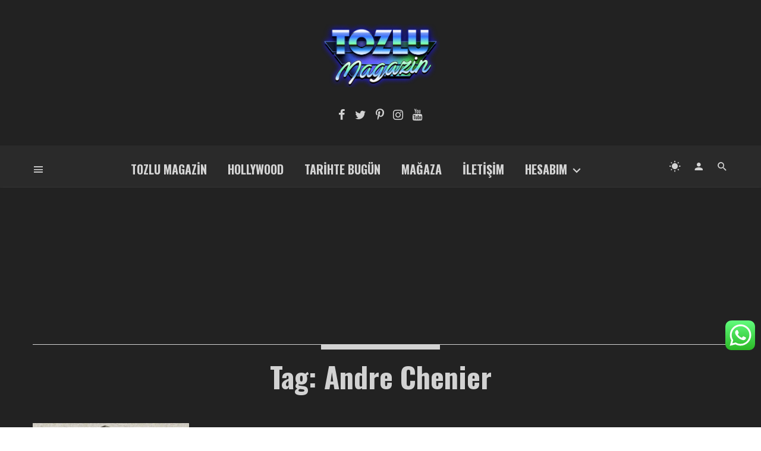

--- FILE ---
content_type: text/html; charset=UTF-8
request_url: https://tozlumagazin.net/etiket/andre-chenier/
body_size: 26750
content:
<!DOCTYPE html>
<html dir="ltr" lang="tr" prefix="og: https://ogp.me/ns#">
<head>
	<!-- Google tag (gtag.js) -->
<script async src="https://www.googletagmanager.com/gtag/js?id=UA-89543816-1"></script>
<script>
  window.dataLayer = window.dataLayer || [];
  function gtag(){dataLayer.push(arguments);}
  gtag('js', new Date());

  gtag('config', 'UA-89543816-1');
</script>

	<!-- Global site tag (gtag.js) - Google Analytics -->
<script async src="https://www.googletagmanager.com/gtag/js?id=G-K4ZNQ88WNB"></script>
<script>
  window.dataLayer = window.dataLayer || [];
  function gtag(){dataLayer.push(arguments);}
  gtag('js', new Date());

  gtag('config', 'G-K4ZNQ88WNB');
</script>
	<script data-ad-client="ca-pub-5058784669907226" async src="https://pagead2.googlesyndication.com/pagead/js/adsbygoogle.js"></script>
<script>
     (adsbygoogle = window.adsbygoogle || []).push({
          google_ad_client: "ca-pub-5058784669907226",
          enable_page_level_ads: true
     });
</script>
<script async custom-element="amp-auto-ads"
        src="https://cdn.ampproject.org/v0/amp-auto-ads-0.1.js">
</script>
	<meta charset="UTF-8" />

    <meta name="viewport" content="width=device-width, initial-scale=1"/>

    <link rel="profile" href="http://gmpg.org/xfn/11" />

    <!-- Schema meta -->
    
    <title>Andre Chenier - Tozlu Magazin</title>
<style>
#wpadminbar #wp-admin-bar-wccp_free_top_button .ab-icon:before {
	content: "\f160";
	color: #02CA02;
	top: 3px;
}
#wpadminbar #wp-admin-bar-wccp_free_top_button .ab-icon {
	transform: rotate(45deg);
}
</style>
<script type="application/javascript">var ajaxurl = "https://tozlumagazin.net/wp-admin/admin-ajax.php"</script>
		<!-- All in One SEO 4.9.1.1 - aioseo.com -->
	<meta name="robots" content="max-image-preview:large" />
	<link rel="canonical" href="https://tozlumagazin.net/etiket/andre-chenier/" />
	<meta name="generator" content="All in One SEO (AIOSEO) 4.9.1.1" />
		<script type="application/ld+json" class="aioseo-schema">
			{"@context":"https:\/\/schema.org","@graph":[{"@type":"BreadcrumbList","@id":"https:\/\/tozlumagazin.net\/etiket\/andre-chenier\/#breadcrumblist","itemListElement":[{"@type":"ListItem","@id":"https:\/\/tozlumagazin.net#listItem","position":1,"name":"Ev","item":"https:\/\/tozlumagazin.net","nextItem":{"@type":"ListItem","@id":"https:\/\/tozlumagazin.net\/etiket\/andre-chenier\/#listItem","name":"Andre Chenier"}},{"@type":"ListItem","@id":"https:\/\/tozlumagazin.net\/etiket\/andre-chenier\/#listItem","position":2,"name":"Andre Chenier","previousItem":{"@type":"ListItem","@id":"https:\/\/tozlumagazin.net#listItem","name":"Ev"}}]},{"@type":"CollectionPage","@id":"https:\/\/tozlumagazin.net\/etiket\/andre-chenier\/#collectionpage","url":"https:\/\/tozlumagazin.net\/etiket\/andre-chenier\/","name":"Andre Chenier - Tozlu Magazin","inLanguage":"tr-TR","isPartOf":{"@id":"https:\/\/tozlumagazin.net\/#website"},"breadcrumb":{"@id":"https:\/\/tozlumagazin.net\/etiket\/andre-chenier\/#breadcrumblist"}},{"@type":"Organization","@id":"https:\/\/tozlumagazin.net\/#organization","name":"Tozlu Magazin","description":"T\u00fcrkiye'nin En Heyecanl\u0131 Nostalji Sitesi","url":"https:\/\/tozlumagazin.net\/","telephone":"+905524143562","logo":{"@type":"ImageObject","url":"https:\/\/tozlumagazin.net\/wp-content\/uploads\/2022\/07\/tozlu_magazin_fav_ikon.png","@id":"https:\/\/tozlumagazin.net\/etiket\/andre-chenier\/#organizationLogo","width":1000,"height":1000},"image":{"@id":"https:\/\/tozlumagazin.net\/etiket\/andre-chenier\/#organizationLogo"},"sameAs":["https:\/\/www.facebook.com\/Tozlumagazin","https:\/\/twitter.com\/TozluMagazin","https:\/\/www.instagram.com\/tozlumagazin\/","https:\/\/tr.pinterest.com\/tozlumagazin\/_created\/","https:\/\/www.youtube.com\/c\/TozluMagazin"]},{"@type":"WebSite","@id":"https:\/\/tozlumagazin.net\/#website","url":"https:\/\/tozlumagazin.net\/","name":"Tozlu Magazin","description":"T\u00fcrkiye'nin En Heyecanl\u0131 Nostalji Sitesi","inLanguage":"tr-TR","publisher":{"@id":"https:\/\/tozlumagazin.net\/#organization"}}]}
		</script>
		<!-- All in One SEO -->

<link rel='dns-prefetch' href='//fonts.googleapis.com' />
<link rel='preconnect' href='https://fonts.gstatic.com' crossorigin />
<link rel="alternate" type="application/rss+xml" title="Tozlu Magazin &raquo; akışı" href="https://tozlumagazin.net/feed/" />
<link rel="alternate" type="application/rss+xml" title="Tozlu Magazin &raquo; yorum akışı" href="https://tozlumagazin.net/comments/feed/" />
<link rel="alternate" type="application/rss+xml" title="Tozlu Magazin &raquo; Andre Chenier etiket akışı" href="https://tozlumagazin.net/etiket/andre-chenier/feed/" />
		<!-- This site uses the Google Analytics by MonsterInsights plugin v9.10.1 - Using Analytics tracking - https://www.monsterinsights.com/ -->
							<script src="//www.googletagmanager.com/gtag/js?id=G-ZJYBE2WTDE"  data-cfasync="false" data-wpfc-render="false" type="text/javascript" async></script>
			<script data-cfasync="false" data-wpfc-render="false" type="text/javascript">
				var mi_version = '9.10.1';
				var mi_track_user = true;
				var mi_no_track_reason = '';
								var MonsterInsightsDefaultLocations = {"page_location":"https:\/\/tozlumagazin.net\/etiket\/andre-chenier\/"};
								if ( typeof MonsterInsightsPrivacyGuardFilter === 'function' ) {
					var MonsterInsightsLocations = (typeof MonsterInsightsExcludeQuery === 'object') ? MonsterInsightsPrivacyGuardFilter( MonsterInsightsExcludeQuery ) : MonsterInsightsPrivacyGuardFilter( MonsterInsightsDefaultLocations );
				} else {
					var MonsterInsightsLocations = (typeof MonsterInsightsExcludeQuery === 'object') ? MonsterInsightsExcludeQuery : MonsterInsightsDefaultLocations;
				}

								var disableStrs = [
										'ga-disable-G-ZJYBE2WTDE',
									];

				/* Function to detect opted out users */
				function __gtagTrackerIsOptedOut() {
					for (var index = 0; index < disableStrs.length; index++) {
						if (document.cookie.indexOf(disableStrs[index] + '=true') > -1) {
							return true;
						}
					}

					return false;
				}

				/* Disable tracking if the opt-out cookie exists. */
				if (__gtagTrackerIsOptedOut()) {
					for (var index = 0; index < disableStrs.length; index++) {
						window[disableStrs[index]] = true;
					}
				}

				/* Opt-out function */
				function __gtagTrackerOptout() {
					for (var index = 0; index < disableStrs.length; index++) {
						document.cookie = disableStrs[index] + '=true; expires=Thu, 31 Dec 2099 23:59:59 UTC; path=/';
						window[disableStrs[index]] = true;
					}
				}

				if ('undefined' === typeof gaOptout) {
					function gaOptout() {
						__gtagTrackerOptout();
					}
				}
								window.dataLayer = window.dataLayer || [];

				window.MonsterInsightsDualTracker = {
					helpers: {},
					trackers: {},
				};
				if (mi_track_user) {
					function __gtagDataLayer() {
						dataLayer.push(arguments);
					}

					function __gtagTracker(type, name, parameters) {
						if (!parameters) {
							parameters = {};
						}

						if (parameters.send_to) {
							__gtagDataLayer.apply(null, arguments);
							return;
						}

						if (type === 'event') {
														parameters.send_to = monsterinsights_frontend.v4_id;
							var hookName = name;
							if (typeof parameters['event_category'] !== 'undefined') {
								hookName = parameters['event_category'] + ':' + name;
							}

							if (typeof MonsterInsightsDualTracker.trackers[hookName] !== 'undefined') {
								MonsterInsightsDualTracker.trackers[hookName](parameters);
							} else {
								__gtagDataLayer('event', name, parameters);
							}
							
						} else {
							__gtagDataLayer.apply(null, arguments);
						}
					}

					__gtagTracker('js', new Date());
					__gtagTracker('set', {
						'developer_id.dZGIzZG': true,
											});
					if ( MonsterInsightsLocations.page_location ) {
						__gtagTracker('set', MonsterInsightsLocations);
					}
										__gtagTracker('config', 'G-ZJYBE2WTDE', {"forceSSL":"true","link_attribution":"true"} );
										window.gtag = __gtagTracker;										(function () {
						/* https://developers.google.com/analytics/devguides/collection/analyticsjs/ */
						/* ga and __gaTracker compatibility shim. */
						var noopfn = function () {
							return null;
						};
						var newtracker = function () {
							return new Tracker();
						};
						var Tracker = function () {
							return null;
						};
						var p = Tracker.prototype;
						p.get = noopfn;
						p.set = noopfn;
						p.send = function () {
							var args = Array.prototype.slice.call(arguments);
							args.unshift('send');
							__gaTracker.apply(null, args);
						};
						var __gaTracker = function () {
							var len = arguments.length;
							if (len === 0) {
								return;
							}
							var f = arguments[len - 1];
							if (typeof f !== 'object' || f === null || typeof f.hitCallback !== 'function') {
								if ('send' === arguments[0]) {
									var hitConverted, hitObject = false, action;
									if ('event' === arguments[1]) {
										if ('undefined' !== typeof arguments[3]) {
											hitObject = {
												'eventAction': arguments[3],
												'eventCategory': arguments[2],
												'eventLabel': arguments[4],
												'value': arguments[5] ? arguments[5] : 1,
											}
										}
									}
									if ('pageview' === arguments[1]) {
										if ('undefined' !== typeof arguments[2]) {
											hitObject = {
												'eventAction': 'page_view',
												'page_path': arguments[2],
											}
										}
									}
									if (typeof arguments[2] === 'object') {
										hitObject = arguments[2];
									}
									if (typeof arguments[5] === 'object') {
										Object.assign(hitObject, arguments[5]);
									}
									if ('undefined' !== typeof arguments[1].hitType) {
										hitObject = arguments[1];
										if ('pageview' === hitObject.hitType) {
											hitObject.eventAction = 'page_view';
										}
									}
									if (hitObject) {
										action = 'timing' === arguments[1].hitType ? 'timing_complete' : hitObject.eventAction;
										hitConverted = mapArgs(hitObject);
										__gtagTracker('event', action, hitConverted);
									}
								}
								return;
							}

							function mapArgs(args) {
								var arg, hit = {};
								var gaMap = {
									'eventCategory': 'event_category',
									'eventAction': 'event_action',
									'eventLabel': 'event_label',
									'eventValue': 'event_value',
									'nonInteraction': 'non_interaction',
									'timingCategory': 'event_category',
									'timingVar': 'name',
									'timingValue': 'value',
									'timingLabel': 'event_label',
									'page': 'page_path',
									'location': 'page_location',
									'title': 'page_title',
									'referrer' : 'page_referrer',
								};
								for (arg in args) {
																		if (!(!args.hasOwnProperty(arg) || !gaMap.hasOwnProperty(arg))) {
										hit[gaMap[arg]] = args[arg];
									} else {
										hit[arg] = args[arg];
									}
								}
								return hit;
							}

							try {
								f.hitCallback();
							} catch (ex) {
							}
						};
						__gaTracker.create = newtracker;
						__gaTracker.getByName = newtracker;
						__gaTracker.getAll = function () {
							return [];
						};
						__gaTracker.remove = noopfn;
						__gaTracker.loaded = true;
						window['__gaTracker'] = __gaTracker;
					})();
									} else {
										console.log("");
					(function () {
						function __gtagTracker() {
							return null;
						}

						window['__gtagTracker'] = __gtagTracker;
						window['gtag'] = __gtagTracker;
					})();
									}
			</script>
							<!-- / Google Analytics by MonsterInsights -->
		<style id='wp-img-auto-sizes-contain-inline-css' type='text/css'>
img:is([sizes=auto i],[sizes^="auto," i]){contain-intrinsic-size:3000px 1500px}
/*# sourceURL=wp-img-auto-sizes-contain-inline-css */
</style>
<link rel='stylesheet' id='ht_ctc_main_css-css' href='https://tozlumagazin.net/wp-content/plugins/click-to-chat-for-whatsapp/new/inc/assets/css/main.css?ver=4.33' type='text/css' media='all' />
<link rel='stylesheet' id='xoo-aff-style-css' href='https://tozlumagazin.net/wp-content/plugins/easy-login-woocommerce/xoo-form-fields-fw/assets/css/xoo-aff-style.css?ver=2.1.0' type='text/css' media='all' />
<style id='xoo-aff-style-inline-css' type='text/css'>

.xoo-aff-input-group .xoo-aff-input-icon{
	background-color:  #eee;
	color:  #555;
	max-width: 40px;
	min-width: 40px;
	border-color:  #ccc;
	border-width: 1px;
	font-size: 14px;
}
.xoo-aff-group{
	margin-bottom: 30px;
}

.xoo-aff-group input[type="text"], .xoo-aff-group input[type="password"], .xoo-aff-group input[type="email"], .xoo-aff-group input[type="number"], .xoo-aff-group select, .xoo-aff-group select + .select2, .xoo-aff-group input[type="tel"], .xoo-aff-group input[type="file"]{
	background-color: #fff;
	color: #777;
	border-width: 1px;
	border-color: #cccccc;
	height: 50px;
}


.xoo-aff-group input[type="file"]{
	line-height: calc(50px - 13px);
}



.xoo-aff-group input[type="text"]::placeholder, .xoo-aff-group input[type="password"]::placeholder, .xoo-aff-group input[type="email"]::placeholder, .xoo-aff-group input[type="number"]::placeholder, .xoo-aff-group select::placeholder, .xoo-aff-group input[type="tel"]::placeholder, .xoo-aff-group .select2-selection__rendered, .xoo-aff-group .select2-container--default .select2-selection--single .select2-selection__rendered, .xoo-aff-group input[type="file"]::placeholder, .xoo-aff-group input::file-selector-button{
	color: #777;
}

.xoo-aff-group input[type="text"]:focus, .xoo-aff-group input[type="password"]:focus, .xoo-aff-group input[type="email"]:focus, .xoo-aff-group input[type="number"]:focus, .xoo-aff-group select:focus, .xoo-aff-group select + .select2:focus, .xoo-aff-group input[type="tel"]:focus, .xoo-aff-group input[type="file"]:focus{
	background-color: #ededed;
	color: #000;
}

[placeholder]:focus::-webkit-input-placeholder{
	color: #000!important;
}


.xoo-aff-input-icon + input[type="text"], .xoo-aff-input-icon + input[type="password"], .xoo-aff-input-icon + input[type="email"], .xoo-aff-input-icon + input[type="number"], .xoo-aff-input-icon + select, .xoo-aff-input-icon + select + .select2,  .xoo-aff-input-icon + input[type="tel"], .xoo-aff-input-icon + input[type="file"]{
	border-bottom-left-radius: 0;
	border-top-left-radius: 0;
}


/*# sourceURL=xoo-aff-style-inline-css */
</style>
<link rel='stylesheet' id='xoo-aff-font-awesome5-css' href='https://tozlumagazin.net/wp-content/plugins/easy-login-woocommerce/xoo-form-fields-fw/lib/fontawesome5/css/all.min.css?ver=6.9' type='text/css' media='all' />
<style id='wp-emoji-styles-inline-css' type='text/css'>

	img.wp-smiley, img.emoji {
		display: inline !important;
		border: none !important;
		box-shadow: none !important;
		height: 1em !important;
		width: 1em !important;
		margin: 0 0.07em !important;
		vertical-align: -0.1em !important;
		background: none !important;
		padding: 0 !important;
	}
/*# sourceURL=wp-emoji-styles-inline-css */
</style>
<style id='wp-block-library-inline-css' type='text/css'>
:root{--wp-block-synced-color:#7a00df;--wp-block-synced-color--rgb:122,0,223;--wp-bound-block-color:var(--wp-block-synced-color);--wp-editor-canvas-background:#ddd;--wp-admin-theme-color:#007cba;--wp-admin-theme-color--rgb:0,124,186;--wp-admin-theme-color-darker-10:#006ba1;--wp-admin-theme-color-darker-10--rgb:0,107,160.5;--wp-admin-theme-color-darker-20:#005a87;--wp-admin-theme-color-darker-20--rgb:0,90,135;--wp-admin-border-width-focus:2px}@media (min-resolution:192dpi){:root{--wp-admin-border-width-focus:1.5px}}.wp-element-button{cursor:pointer}:root .has-very-light-gray-background-color{background-color:#eee}:root .has-very-dark-gray-background-color{background-color:#313131}:root .has-very-light-gray-color{color:#eee}:root .has-very-dark-gray-color{color:#313131}:root .has-vivid-green-cyan-to-vivid-cyan-blue-gradient-background{background:linear-gradient(135deg,#00d084,#0693e3)}:root .has-purple-crush-gradient-background{background:linear-gradient(135deg,#34e2e4,#4721fb 50%,#ab1dfe)}:root .has-hazy-dawn-gradient-background{background:linear-gradient(135deg,#faaca8,#dad0ec)}:root .has-subdued-olive-gradient-background{background:linear-gradient(135deg,#fafae1,#67a671)}:root .has-atomic-cream-gradient-background{background:linear-gradient(135deg,#fdd79a,#004a59)}:root .has-nightshade-gradient-background{background:linear-gradient(135deg,#330968,#31cdcf)}:root .has-midnight-gradient-background{background:linear-gradient(135deg,#020381,#2874fc)}:root{--wp--preset--font-size--normal:16px;--wp--preset--font-size--huge:42px}.has-regular-font-size{font-size:1em}.has-larger-font-size{font-size:2.625em}.has-normal-font-size{font-size:var(--wp--preset--font-size--normal)}.has-huge-font-size{font-size:var(--wp--preset--font-size--huge)}.has-text-align-center{text-align:center}.has-text-align-left{text-align:left}.has-text-align-right{text-align:right}.has-fit-text{white-space:nowrap!important}#end-resizable-editor-section{display:none}.aligncenter{clear:both}.items-justified-left{justify-content:flex-start}.items-justified-center{justify-content:center}.items-justified-right{justify-content:flex-end}.items-justified-space-between{justify-content:space-between}.screen-reader-text{border:0;clip-path:inset(50%);height:1px;margin:-1px;overflow:hidden;padding:0;position:absolute;width:1px;word-wrap:normal!important}.screen-reader-text:focus{background-color:#ddd;clip-path:none;color:#444;display:block;font-size:1em;height:auto;left:5px;line-height:normal;padding:15px 23px 14px;text-decoration:none;top:5px;width:auto;z-index:100000}html :where(.has-border-color){border-style:solid}html :where([style*=border-top-color]){border-top-style:solid}html :where([style*=border-right-color]){border-right-style:solid}html :where([style*=border-bottom-color]){border-bottom-style:solid}html :where([style*=border-left-color]){border-left-style:solid}html :where([style*=border-width]){border-style:solid}html :where([style*=border-top-width]){border-top-style:solid}html :where([style*=border-right-width]){border-right-style:solid}html :where([style*=border-bottom-width]){border-bottom-style:solid}html :where([style*=border-left-width]){border-left-style:solid}html :where(img[class*=wp-image-]){height:auto;max-width:100%}:where(figure){margin:0 0 1em}html :where(.is-position-sticky){--wp-admin--admin-bar--position-offset:var(--wp-admin--admin-bar--height,0px)}@media screen and (max-width:600px){html :where(.is-position-sticky){--wp-admin--admin-bar--position-offset:0px}}

/*# sourceURL=wp-block-library-inline-css */
</style><style id='global-styles-inline-css' type='text/css'>
:root{--wp--preset--aspect-ratio--square: 1;--wp--preset--aspect-ratio--4-3: 4/3;--wp--preset--aspect-ratio--3-4: 3/4;--wp--preset--aspect-ratio--3-2: 3/2;--wp--preset--aspect-ratio--2-3: 2/3;--wp--preset--aspect-ratio--16-9: 16/9;--wp--preset--aspect-ratio--9-16: 9/16;--wp--preset--color--black: #000000;--wp--preset--color--cyan-bluish-gray: #abb8c3;--wp--preset--color--white: #ffffff;--wp--preset--color--pale-pink: #f78da7;--wp--preset--color--vivid-red: #cf2e2e;--wp--preset--color--luminous-vivid-orange: #ff6900;--wp--preset--color--luminous-vivid-amber: #fcb900;--wp--preset--color--light-green-cyan: #7bdcb5;--wp--preset--color--vivid-green-cyan: #00d084;--wp--preset--color--pale-cyan-blue: #8ed1fc;--wp--preset--color--vivid-cyan-blue: #0693e3;--wp--preset--color--vivid-purple: #9b51e0;--wp--preset--gradient--vivid-cyan-blue-to-vivid-purple: linear-gradient(135deg,rgb(6,147,227) 0%,rgb(155,81,224) 100%);--wp--preset--gradient--light-green-cyan-to-vivid-green-cyan: linear-gradient(135deg,rgb(122,220,180) 0%,rgb(0,208,130) 100%);--wp--preset--gradient--luminous-vivid-amber-to-luminous-vivid-orange: linear-gradient(135deg,rgb(252,185,0) 0%,rgb(255,105,0) 100%);--wp--preset--gradient--luminous-vivid-orange-to-vivid-red: linear-gradient(135deg,rgb(255,105,0) 0%,rgb(207,46,46) 100%);--wp--preset--gradient--very-light-gray-to-cyan-bluish-gray: linear-gradient(135deg,rgb(238,238,238) 0%,rgb(169,184,195) 100%);--wp--preset--gradient--cool-to-warm-spectrum: linear-gradient(135deg,rgb(74,234,220) 0%,rgb(151,120,209) 20%,rgb(207,42,186) 40%,rgb(238,44,130) 60%,rgb(251,105,98) 80%,rgb(254,248,76) 100%);--wp--preset--gradient--blush-light-purple: linear-gradient(135deg,rgb(255,206,236) 0%,rgb(152,150,240) 100%);--wp--preset--gradient--blush-bordeaux: linear-gradient(135deg,rgb(254,205,165) 0%,rgb(254,45,45) 50%,rgb(107,0,62) 100%);--wp--preset--gradient--luminous-dusk: linear-gradient(135deg,rgb(255,203,112) 0%,rgb(199,81,192) 50%,rgb(65,88,208) 100%);--wp--preset--gradient--pale-ocean: linear-gradient(135deg,rgb(255,245,203) 0%,rgb(182,227,212) 50%,rgb(51,167,181) 100%);--wp--preset--gradient--electric-grass: linear-gradient(135deg,rgb(202,248,128) 0%,rgb(113,206,126) 100%);--wp--preset--gradient--midnight: linear-gradient(135deg,rgb(2,3,129) 0%,rgb(40,116,252) 100%);--wp--preset--font-size--small: 13px;--wp--preset--font-size--medium: 20px;--wp--preset--font-size--large: 36px;--wp--preset--font-size--x-large: 42px;--wp--preset--spacing--20: 0.44rem;--wp--preset--spacing--30: 0.67rem;--wp--preset--spacing--40: 1rem;--wp--preset--spacing--50: 1.5rem;--wp--preset--spacing--60: 2.25rem;--wp--preset--spacing--70: 3.38rem;--wp--preset--spacing--80: 5.06rem;--wp--preset--shadow--natural: 6px 6px 9px rgba(0, 0, 0, 0.2);--wp--preset--shadow--deep: 12px 12px 50px rgba(0, 0, 0, 0.4);--wp--preset--shadow--sharp: 6px 6px 0px rgba(0, 0, 0, 0.2);--wp--preset--shadow--outlined: 6px 6px 0px -3px rgb(255, 255, 255), 6px 6px rgb(0, 0, 0);--wp--preset--shadow--crisp: 6px 6px 0px rgb(0, 0, 0);}:where(.is-layout-flex){gap: 0.5em;}:where(.is-layout-grid){gap: 0.5em;}body .is-layout-flex{display: flex;}.is-layout-flex{flex-wrap: wrap;align-items: center;}.is-layout-flex > :is(*, div){margin: 0;}body .is-layout-grid{display: grid;}.is-layout-grid > :is(*, div){margin: 0;}:where(.wp-block-columns.is-layout-flex){gap: 2em;}:where(.wp-block-columns.is-layout-grid){gap: 2em;}:where(.wp-block-post-template.is-layout-flex){gap: 1.25em;}:where(.wp-block-post-template.is-layout-grid){gap: 1.25em;}.has-black-color{color: var(--wp--preset--color--black) !important;}.has-cyan-bluish-gray-color{color: var(--wp--preset--color--cyan-bluish-gray) !important;}.has-white-color{color: var(--wp--preset--color--white) !important;}.has-pale-pink-color{color: var(--wp--preset--color--pale-pink) !important;}.has-vivid-red-color{color: var(--wp--preset--color--vivid-red) !important;}.has-luminous-vivid-orange-color{color: var(--wp--preset--color--luminous-vivid-orange) !important;}.has-luminous-vivid-amber-color{color: var(--wp--preset--color--luminous-vivid-amber) !important;}.has-light-green-cyan-color{color: var(--wp--preset--color--light-green-cyan) !important;}.has-vivid-green-cyan-color{color: var(--wp--preset--color--vivid-green-cyan) !important;}.has-pale-cyan-blue-color{color: var(--wp--preset--color--pale-cyan-blue) !important;}.has-vivid-cyan-blue-color{color: var(--wp--preset--color--vivid-cyan-blue) !important;}.has-vivid-purple-color{color: var(--wp--preset--color--vivid-purple) !important;}.has-black-background-color{background-color: var(--wp--preset--color--black) !important;}.has-cyan-bluish-gray-background-color{background-color: var(--wp--preset--color--cyan-bluish-gray) !important;}.has-white-background-color{background-color: var(--wp--preset--color--white) !important;}.has-pale-pink-background-color{background-color: var(--wp--preset--color--pale-pink) !important;}.has-vivid-red-background-color{background-color: var(--wp--preset--color--vivid-red) !important;}.has-luminous-vivid-orange-background-color{background-color: var(--wp--preset--color--luminous-vivid-orange) !important;}.has-luminous-vivid-amber-background-color{background-color: var(--wp--preset--color--luminous-vivid-amber) !important;}.has-light-green-cyan-background-color{background-color: var(--wp--preset--color--light-green-cyan) !important;}.has-vivid-green-cyan-background-color{background-color: var(--wp--preset--color--vivid-green-cyan) !important;}.has-pale-cyan-blue-background-color{background-color: var(--wp--preset--color--pale-cyan-blue) !important;}.has-vivid-cyan-blue-background-color{background-color: var(--wp--preset--color--vivid-cyan-blue) !important;}.has-vivid-purple-background-color{background-color: var(--wp--preset--color--vivid-purple) !important;}.has-black-border-color{border-color: var(--wp--preset--color--black) !important;}.has-cyan-bluish-gray-border-color{border-color: var(--wp--preset--color--cyan-bluish-gray) !important;}.has-white-border-color{border-color: var(--wp--preset--color--white) !important;}.has-pale-pink-border-color{border-color: var(--wp--preset--color--pale-pink) !important;}.has-vivid-red-border-color{border-color: var(--wp--preset--color--vivid-red) !important;}.has-luminous-vivid-orange-border-color{border-color: var(--wp--preset--color--luminous-vivid-orange) !important;}.has-luminous-vivid-amber-border-color{border-color: var(--wp--preset--color--luminous-vivid-amber) !important;}.has-light-green-cyan-border-color{border-color: var(--wp--preset--color--light-green-cyan) !important;}.has-vivid-green-cyan-border-color{border-color: var(--wp--preset--color--vivid-green-cyan) !important;}.has-pale-cyan-blue-border-color{border-color: var(--wp--preset--color--pale-cyan-blue) !important;}.has-vivid-cyan-blue-border-color{border-color: var(--wp--preset--color--vivid-cyan-blue) !important;}.has-vivid-purple-border-color{border-color: var(--wp--preset--color--vivid-purple) !important;}.has-vivid-cyan-blue-to-vivid-purple-gradient-background{background: var(--wp--preset--gradient--vivid-cyan-blue-to-vivid-purple) !important;}.has-light-green-cyan-to-vivid-green-cyan-gradient-background{background: var(--wp--preset--gradient--light-green-cyan-to-vivid-green-cyan) !important;}.has-luminous-vivid-amber-to-luminous-vivid-orange-gradient-background{background: var(--wp--preset--gradient--luminous-vivid-amber-to-luminous-vivid-orange) !important;}.has-luminous-vivid-orange-to-vivid-red-gradient-background{background: var(--wp--preset--gradient--luminous-vivid-orange-to-vivid-red) !important;}.has-very-light-gray-to-cyan-bluish-gray-gradient-background{background: var(--wp--preset--gradient--very-light-gray-to-cyan-bluish-gray) !important;}.has-cool-to-warm-spectrum-gradient-background{background: var(--wp--preset--gradient--cool-to-warm-spectrum) !important;}.has-blush-light-purple-gradient-background{background: var(--wp--preset--gradient--blush-light-purple) !important;}.has-blush-bordeaux-gradient-background{background: var(--wp--preset--gradient--blush-bordeaux) !important;}.has-luminous-dusk-gradient-background{background: var(--wp--preset--gradient--luminous-dusk) !important;}.has-pale-ocean-gradient-background{background: var(--wp--preset--gradient--pale-ocean) !important;}.has-electric-grass-gradient-background{background: var(--wp--preset--gradient--electric-grass) !important;}.has-midnight-gradient-background{background: var(--wp--preset--gradient--midnight) !important;}.has-small-font-size{font-size: var(--wp--preset--font-size--small) !important;}.has-medium-font-size{font-size: var(--wp--preset--font-size--medium) !important;}.has-large-font-size{font-size: var(--wp--preset--font-size--large) !important;}.has-x-large-font-size{font-size: var(--wp--preset--font-size--x-large) !important;}
/*# sourceURL=global-styles-inline-css */
</style>

<style id='classic-theme-styles-inline-css' type='text/css'>
/*! This file is auto-generated */
.wp-block-button__link{color:#fff;background-color:#32373c;border-radius:9999px;box-shadow:none;text-decoration:none;padding:calc(.667em + 2px) calc(1.333em + 2px);font-size:1.125em}.wp-block-file__button{background:#32373c;color:#fff;text-decoration:none}
/*# sourceURL=/wp-includes/css/classic-themes.min.css */
</style>
<link rel='stylesheet' id='dashicons-css' href='https://tozlumagazin.net/wp-includes/css/dashicons.min.css?ver=6.9' type='text/css' media='all' />
<link rel='stylesheet' id='admin-bar-css' href='https://tozlumagazin.net/wp-includes/css/admin-bar.min.css?ver=6.9' type='text/css' media='all' />
<style id='admin-bar-inline-css' type='text/css'>

    /* Hide CanvasJS credits for P404 charts specifically */
    #p404RedirectChart .canvasjs-chart-credit {
        display: none !important;
    }
    
    #p404RedirectChart canvas {
        border-radius: 6px;
    }

    .p404-redirect-adminbar-weekly-title {
        font-weight: bold;
        font-size: 14px;
        color: #fff;
        margin-bottom: 6px;
    }

    #wpadminbar #wp-admin-bar-p404_free_top_button .ab-icon:before {
        content: "\f103";
        color: #dc3545;
        top: 3px;
    }
    
    #wp-admin-bar-p404_free_top_button .ab-item {
        min-width: 80px !important;
        padding: 0px !important;
    }
    
    /* Ensure proper positioning and z-index for P404 dropdown */
    .p404-redirect-adminbar-dropdown-wrap { 
        min-width: 0; 
        padding: 0;
        position: static !important;
    }
    
    #wpadminbar #wp-admin-bar-p404_free_top_button_dropdown {
        position: static !important;
    }
    
    #wpadminbar #wp-admin-bar-p404_free_top_button_dropdown .ab-item {
        padding: 0 !important;
        margin: 0 !important;
    }
    
    .p404-redirect-dropdown-container {
        min-width: 340px;
        padding: 18px 18px 12px 18px;
        background: #23282d !important;
        color: #fff;
        border-radius: 12px;
        box-shadow: 0 8px 32px rgba(0,0,0,0.25);
        margin-top: 10px;
        position: relative !important;
        z-index: 999999 !important;
        display: block !important;
        border: 1px solid #444;
    }
    
    /* Ensure P404 dropdown appears on hover */
    #wpadminbar #wp-admin-bar-p404_free_top_button .p404-redirect-dropdown-container { 
        display: none !important;
    }
    
    #wpadminbar #wp-admin-bar-p404_free_top_button:hover .p404-redirect-dropdown-container { 
        display: block !important;
    }
    
    #wpadminbar #wp-admin-bar-p404_free_top_button:hover #wp-admin-bar-p404_free_top_button_dropdown .p404-redirect-dropdown-container {
        display: block !important;
    }
    
    .p404-redirect-card {
        background: #2c3338;
        border-radius: 8px;
        padding: 18px 18px 12px 18px;
        box-shadow: 0 2px 8px rgba(0,0,0,0.07);
        display: flex;
        flex-direction: column;
        align-items: flex-start;
        border: 1px solid #444;
    }
    
    .p404-redirect-btn {
        display: inline-block;
        background: #dc3545;
        color: #fff !important;
        font-weight: bold;
        padding: 5px 22px;
        border-radius: 8px;
        text-decoration: none;
        font-size: 17px;
        transition: background 0.2s, box-shadow 0.2s;
        margin-top: 8px;
        box-shadow: 0 2px 8px rgba(220,53,69,0.15);
        text-align: center;
        line-height: 1.6;
    }
    
    .p404-redirect-btn:hover {
        background: #c82333;
        color: #fff !important;
        box-shadow: 0 4px 16px rgba(220,53,69,0.25);
    }
    
    /* Prevent conflicts with other admin bar dropdowns */
    #wpadminbar .ab-top-menu > li:hover > .ab-item,
    #wpadminbar .ab-top-menu > li.hover > .ab-item {
        z-index: auto;
    }
    
    #wpadminbar #wp-admin-bar-p404_free_top_button:hover > .ab-item {
        z-index: 999998 !important;
    }
    
/*# sourceURL=admin-bar-inline-css */
</style>
<link rel='stylesheet' id='woocommerce-layout-css' href='https://tozlumagazin.net/wp-content/plugins/woocommerce/assets/css/woocommerce-layout.css?ver=10.3.7' type='text/css' media='all' />
<link rel='stylesheet' id='woocommerce-smallscreen-css' href='https://tozlumagazin.net/wp-content/plugins/woocommerce/assets/css/woocommerce-smallscreen.css?ver=10.3.7' type='text/css' media='only screen and (max-width: 768px)' />
<link rel='stylesheet' id='woocommerce-general-css' href='https://tozlumagazin.net/wp-content/plugins/woocommerce/assets/css/woocommerce.css?ver=10.3.7' type='text/css' media='all' />
<style id='woocommerce-inline-inline-css' type='text/css'>
.woocommerce form .form-row .required { visibility: visible; }
/*# sourceURL=woocommerce-inline-inline-css */
</style>
<link rel='stylesheet' id='xoo-el-style-css' href='https://tozlumagazin.net/wp-content/plugins/easy-login-woocommerce/assets/css/xoo-el-style.css?ver=3.0.3' type='text/css' media='all' />
<style id='xoo-el-style-inline-css' type='text/css'>

	.xoo-el-form-container button.btn.button.xoo-el-action-btn{
		background-color: #000000;
		color: #ffffff;
		font-weight: 600;
		font-size: 15px;
		height: 40px;
	}

.xoo-el-container:not(.xoo-el-style-slider) .xoo-el-inmodal{
	max-width: 800px;
	max-height: 600px;
}

.xoo-el-style-slider .xoo-el-modal{
	transform: translateX(800px);
	max-width: 800px;
}

	.xoo-el-sidebar{
		background-image: url(https://tozlumagazin.net/wp-content/plugins/easy-login-woocommerce/assets/images/popup-sidebar.jpg);
		min-width: 40%;
	}

.xoo-el-main, .xoo-el-main a , .xoo-el-main label{
	color: #000000;
}
.xoo-el-srcont{
	background-color: #ffffff;
}
.xoo-el-form-container ul.xoo-el-tabs li.xoo-el-active {
	background-color: #000000;
	color: #ffffff;
}
.xoo-el-form-container ul.xoo-el-tabs li{
	background-color: #eeeeee;
	color: #000000;
	font-size: 16px;
	padding: 12px 20px;
}
.xoo-el-main{
	padding: 40px 30px;
}

.xoo-el-form-container button.xoo-el-action-btn:not(.button){
    font-weight: 600;
    font-size: 15px;
}



	.xoo-el-modal:before {
		vertical-align: middle;
	}

	.xoo-el-style-slider .xoo-el-srcont {
		justify-content: center;
	}

	.xoo-el-style-slider .xoo-el-main{
		padding-top: 10px;
		padding-bottom: 10px; 
	}





.xoo-el-popup-active .xoo-el-opac{
    opacity: 0.7;
    background-color: #000000;
}





/*# sourceURL=xoo-el-style-inline-css */
</style>
<link rel='stylesheet' id='xoo-el-fonts-css' href='https://tozlumagazin.net/wp-content/plugins/easy-login-woocommerce/assets/css/xoo-el-fonts.css?ver=3.0.3' type='text/css' media='all' />
<link rel='stylesheet' id='brands-styles-css' href='https://tozlumagazin.net/wp-content/plugins/woocommerce/assets/css/brands.css?ver=10.3.7' type='text/css' media='all' />
<link rel='stylesheet' id='boostrap-css' href='https://tozlumagazin.net/wp-content/themes/keylin/css/vendors/boostrap.css?ver=6.9' type='text/css' media='all' />
<link rel='stylesheet' id='owl-carousel-css' href='https://tozlumagazin.net/wp-content/themes/keylin/css/vendors/owl-carousel.css?ver=6.9' type='text/css' media='all' />
<link rel='stylesheet' id='perfect-scrollbar-css' href='https://tozlumagazin.net/wp-content/themes/keylin/css/vendors/perfect-scrollbar.css?ver=6.9' type='text/css' media='all' />
<link rel='stylesheet' id='magnific-popup-css' href='https://tozlumagazin.net/wp-content/themes/keylin/css/vendors/magnific-popup.css?ver=6.9' type='text/css' media='all' />
<link rel='stylesheet' id='fotorama-css' href='https://tozlumagazin.net/wp-content/themes/keylin/css/vendors/fotorama.css?ver=6.9' type='text/css' media='all' />
<link rel='stylesheet' id='atbs-style-css' href='https://tozlumagazin.net/wp-content/themes/keylin/css/style.css?ver=6.9' type='text/css' media='all' />
<style id='atbs-style-inline-css' type='text/css'>
.header-1 .header-main,
                                        .header-2 .header-main,
                                        .header-3 .site-header,
                                        .header-4 .navigation-bar,
                                        .header-5 .navigation-bar,
                                        .header-6 .header-main,
                                        .header-7 .header-main,
                                        .header-8 .site-header,
                                        .header-9 .navigation-bar--fullwidth,
                                        .header-10 .navigation-bar--fullwidth
                                        {background: #fff;}.header-9 .site-header:not(.sticky-header) .navigation-bar__inner::before {display: none}::selection {color: #FFF; background: #0BC6E8;}::-webkit-selection {color: #FFF; background: #0BC6E8;}.atbs-keylin-is-sticky-enable .sticky-atbs-post .post__title a:after, a, a:hover, a:focus, a:active, .post__text:not(.inverse-text) a.post__cat:hover, .post--horizontal-mini .post__title a:hover, .post--horizontal-tiny .post__title a:hover, .post--horizontal-small .post__title a:hover, .post--horizontal-large .post__title a:hover, .post--horizontal-big .post__title a:hover, .post--horizontal-huge .post__title a:hover, .post--horizontal-massive .post__title a:hover, .post--no-thumb-huge .post__title a:hover, .post--no-thumb-md .post__title a:hover, .post--no-thumb-sm .post__title a:hover, .post--vertical-huge .post__title a:hover, .post--vertical-big .post__title a:hover, .post--vertical-large .post__title a:hover, .post--vertical-medium .post__title a:hover, .post--vertical-small .post__title a:hover, .post--vertical-review .post__title a:hover, .post--most-commented .post__title a:hover, .post--overlap .post__title a:hover, .atbs-vertical-megamenu .post__title a:hover, .post__text:not(.inverse-text) a.post__cat:focus, .post--horizontal-mini .post__title a:focus, .post--horizontal-tiny .post__title a:focus, .post--horizontal-small .post__title a:focus, .post--horizontal-large .post__title a:focus, .post--horizontal-big .post__title a:focus, .post--horizontal-huge .post__title a:focus, .post--horizontal-massive .post__title a:focus, .post--no-thumb-huge .post__title a:focus, .post--no-thumb-md .post__title a:focus, .post--no-thumb-sm .post__title a:focus, .post--vertical-huge .post__title a:focus, .post--vertical-big .post__title a:focus, .post--vertical-large .post__title a:focus, .post--vertical-medium .post__title a:focus, .post--vertical-small .post__title a:focus, .post--vertical-review .post__title a:focus, .post--most-commented .post__title a:focus, .post--overlap .post__title a:focus, .atbs-vertical-megamenu .post__title a:focus, .author__name a:hover, .author__name a:focus, .author-box .author-name a:hover, .author-box .author-name a:focus, .author-box .author-info a:hover, .author-box .author-info a:focus, .social-list > li > a:hover, .social-list > li > a:focus, .social-list > li > a:active, .comment-author-name a:hover, .comment-author-name a:focus, .reply a:hover, .reply a:focus, .comment-metadata a:hover, .comment-metadata a:focus, .comment-metadata a:active, .widget_rss a.rsswidget:hover, .widget_rss a.rsswidget:focus, .widget_archive li > a:hover, .widget_archive li > a:focus, .widget_pages li > a:hover, .widget_pages li > a:focus, .widget_categories li > a:hover, .widget_categories li > a:focus, .post--single .entry-tags .tag:hover, .post--single .entry-tags .tag:focus, .tagcloud a:hover, .tagcloud a:focus, .atbs-keylin-search-full-style-2 .search-results__heading, .atbs-keylin-widget-indexed-posts-b .posts-list > li .post__title:after, .atbs-keylin-pagination__item:hover, .atbs-keylin-pagination__item:focus, .atbs-keylin-pagination__item:active, .post__readmore--style-1:hover .readmore__text , .post__readmore--style-1:focus .readmore__text
            {color: #0BC6E8;}:root {
                --color-primary: hsl(189deg, 91%, 48%);
                --color-primary-dark: hsl(189deg, 91%, 45%);
                --color-primary-darker: hsl(189deg, 91%, 42%);
            }.comments-count-box, .atbs-keylin-pagination--next-n-prev .atbs-keylin-pagination__links a:last-child .atbs-keylin-pagination__item, .comment-form .form-submit input[type=submit]:hover, .comment-form .form-submit input[type=submit]:active, .comment-form .form-submit input[type=submit]:focus, .atbs-keylin-block__aside .banner__button, .post--horizontal-large-bg:hover .post__text, .post--vertical-large-bg:hover .post__text, .post--overlay-large:hover .post__text-inner, .post--no-thumb-md-bg-hover:hover .post__text, .post__readmore--style-2 .button__readmore:hover i, .post__readmore--style-2 .button__readmore:focus i, input[type=submit]:not(.btn):hover, input[type=submit]:not(.btn):focus, .btn-primary:hover, .btn-primary:focus, .btn-primary:active, .subscribe-form__fields input[type=submit]:hover, .subscribe-form__fields input[type=submit]:focus, .atbs-keylin-block-subscribe input[type=submit]:hover, .atbs-keylin-block-subscribe input[type=submit]:focus, .atbs-keylin-widget-subscribe .subscribe-form__fields input[type=submit]:hover, .atbs-keylin-widget-subscribe .subscribe-form__fields input[type=submit]:focus, .atbs-keylin-widget-twitter .atbs-keylin-widget__inner, .ajax-load-more-button button:hover, .ajax-load-more-button button:focus, .ajax-load-more-button button:active, .posts-navigation .navigation-button:hover i, .posts-navigation .navigation-button:focus i, .single-entry--billboard-overlap-title .single-header--svg-bg.single-header--has-background, .single-entry--template-4 .single-header-with-bg, .single-entry--template-4-alt .single-header-with-bg, .atbs-keylin-widget-indexed-posts-a .posts-list > li .post__thumb:after, .atbs-keylin-carousel:not(.dots-inverse) .owl-dot.active span, .navigation--main > li > a:before, .atbs-keylin-widget-subscribe .subscribe-form__fields input[type=submit]:hover, .atbs-keylin-widget-subscribe .subscribe-form__fields input[type=submit]:active, .atbs-keylin-widget-subscribe .subscribe-form__fields input[type=submit]:focus
            {background-color: #0BC6E8;}@media (max-width: 380px) { .atbs-keylin-featured-slider-1 .dots-inverse .owl-dot.active span
            {background-color: #0BC6E8;} }.site-header--skin-4 .navigation--main > li > a:before
            {background-color: #0BC6E8 !important;}.social-list .share-item__icon:hover svg, .post-score-hexagon .hexagon-svg path
            {fill: #0BC6E8;}.entry-tags ul>li>a, .has-overlap-frame:before, .atbs-keylin-gallery-slider .fotorama__thumb-border, .bypostauthor > .comment-body .comment-author > img, .atbs-article-reactions .atbs-reactions-content:hover, .post__readmore--style-1:hover .button__readmore::after, .btn-primary:hover, .subscribe-form__fields input[type=submit]:hover, input[type=text]:focus, input[type=email]:focus, input[type=url]:focus, input[type=password]:focus, input[type=search]:focus, input[type=tel]:focus, input[type=number]:focus, textarea:focus, textarea.form-control:focus, select:focus, select.form-control:focus
            {border-color: #0BC6E8;}.atbs-keylin-pagination--next-n-prev .atbs-keylin-pagination__links a:last-child .atbs-keylin-pagination__item:after
            {border-left-color: #0BC6E8;}.comments-count-box:before
            {border-top-color: #0BC6E8;}.navigation--offcanvas li > a:after
            {border-right-color: #0BC6E8;}.post--single-cover-gradient .single-header
            {
                background-image: -webkit-linear-gradient( bottom , #0BC6E8 0%, rgba(252, 60, 45, 0.7) 50%, rgba(252, 60, 45, 0) 100%);
                background-image: linear-gradient(to top, #0BC6E8 0%, rgba(252, 60, 45, 0.7) 50%, rgba(252, 60, 45, 0) 100%);
            }.bk-preload-wrapper:after {
                border-top-color: #0BC6E8;
                border-bottom-color: #0BC6E8;
            }.atbs-keylin-listing--grid-7.set-module-background{
                background-color: rgba(11, 198, 232,0.05);
            } atbs-keylin-video-box__playlist .is-playing .post__thumb:after { content: 'Now playing'; }
/*# sourceURL=atbs-style-inline-css */
</style>
<link rel='stylesheet' id='recent-posts-widget-with-thumbnails-public-style-css' href='https://tozlumagazin.net/wp-content/plugins/recent-posts-widget-with-thumbnails/public.css?ver=7.1.1' type='text/css' media='all' />
<link rel='stylesheet' id='login-with-ajax-css' href='https://tozlumagazin.net/wp-content/themes/keylin/plugins/login-with-ajax/widget.css?ver=4.5.1' type='text/css' media='all' />
<link rel="preload" as="style" href="https://fonts.googleapis.com/css?family=Open%20Sans:300,400,600,700,800,300italic,400italic,600italic,700italic,800italic%7COswald:200,300,400,500,600,700%7CRoboto:100,300,400,500,700,900,100italic,300italic,400italic,500italic,700italic,900italic%7CArchivo%20Narrow:400,700,400italic,700italic&#038;subset=latin&#038;display=swap&#038;ver=1706311722" /><link rel="stylesheet" href="https://fonts.googleapis.com/css?family=Open%20Sans:300,400,600,700,800,300italic,400italic,600italic,700italic,800italic%7COswald:200,300,400,500,600,700%7CRoboto:100,300,400,500,700,900,100italic,300italic,400italic,500italic,700italic,900italic%7CArchivo%20Narrow:400,700,400italic,700italic&#038;subset=latin&#038;display=swap&#038;ver=1706311722" media="print" onload="this.media='all'"><noscript><link rel="stylesheet" href="https://fonts.googleapis.com/css?family=Open%20Sans:300,400,600,700,800,300italic,400italic,600italic,700italic,800italic%7COswald:200,300,400,500,600,700%7CRoboto:100,300,400,500,700,900,100italic,300italic,400italic,500italic,700italic,900italic%7CArchivo%20Narrow:400,700,400italic,700italic&#038;subset=latin&#038;display=swap&#038;ver=1706311722" /></noscript><script type="text/javascript" src="https://tozlumagazin.net/wp-includes/js/jquery/jquery.min.js?ver=3.7.1" id="jquery-core-js"></script>
<script type="text/javascript" src="https://tozlumagazin.net/wp-includes/js/jquery/jquery-migrate.min.js?ver=3.4.1" id="jquery-migrate-js"></script>
<script type="text/javascript" id="xoo-aff-js-js-extra">
/* <![CDATA[ */
var xoo_aff_localize = {"adminurl":"https://tozlumagazin.net/wp-admin/admin-ajax.php","password_strength":{"min_password_strength":3,"i18n_password_error":"Please enter a stronger password.","i18n_password_hint":"\u0130pucu: Parola en az on iki karakter uzunlu\u011funda olmal\u0131d\u0131r. Daha g\u00fc\u00e7l\u00fc olmas\u0131 i\u00e7in b\u00fcy\u00fck harf, k\u00fc\u00e7\u00fck harf, rakamlar ve ! &quot; ? $ % ^ &amp; ) gibi simgeler kullanabilirsiniz."}};
//# sourceURL=xoo-aff-js-js-extra
/* ]]> */
</script>
<script type="text/javascript" src="https://tozlumagazin.net/wp-content/plugins/easy-login-woocommerce/xoo-form-fields-fw/assets/js/xoo-aff-js.js?ver=2.1.0" id="xoo-aff-js-js" defer="defer" data-wp-strategy="defer"></script>
<script type="text/javascript" src="https://tozlumagazin.net/wp-content/plugins/google-analytics-for-wordpress/assets/js/frontend-gtag.min.js?ver=9.10.1" id="monsterinsights-frontend-script-js" async="async" data-wp-strategy="async"></script>
<script data-cfasync="false" data-wpfc-render="false" type="text/javascript" id='monsterinsights-frontend-script-js-extra'>/* <![CDATA[ */
var monsterinsights_frontend = {"js_events_tracking":"true","download_extensions":"doc,pdf,ppt,zip,xls,docx,pptx,xlsx","inbound_paths":"[{\"path\":\"\\\/go\\\/\",\"label\":\"affiliate\"},{\"path\":\"\\\/recommend\\\/\",\"label\":\"affiliate\"}]","home_url":"https:\/\/tozlumagazin.net","hash_tracking":"false","v4_id":"G-ZJYBE2WTDE"};/* ]]> */
</script>
<script type="text/javascript" src="https://tozlumagazin.net/wp-content/plugins/woocommerce/assets/js/jquery-blockui/jquery.blockUI.min.js?ver=2.7.0-wc.10.3.7" id="wc-jquery-blockui-js" defer="defer" data-wp-strategy="defer"></script>
<script type="text/javascript" id="wc-add-to-cart-js-extra">
/* <![CDATA[ */
var wc_add_to_cart_params = {"ajax_url":"/wp-admin/admin-ajax.php","wc_ajax_url":"/?wc-ajax=%%endpoint%%","i18n_view_cart":"Sepetim","cart_url":"https://tozlumagazin.net/sepetim/","is_cart":"","cart_redirect_after_add":"no"};
//# sourceURL=wc-add-to-cart-js-extra
/* ]]> */
</script>
<script type="text/javascript" src="https://tozlumagazin.net/wp-content/plugins/woocommerce/assets/js/frontend/add-to-cart.min.js?ver=10.3.7" id="wc-add-to-cart-js" defer="defer" data-wp-strategy="defer"></script>
<script type="text/javascript" src="https://tozlumagazin.net/wp-content/plugins/woocommerce/assets/js/js-cookie/js.cookie.min.js?ver=2.1.4-wc.10.3.7" id="wc-js-cookie-js" defer="defer" data-wp-strategy="defer"></script>
<script type="text/javascript" id="woocommerce-js-extra">
/* <![CDATA[ */
var woocommerce_params = {"ajax_url":"/wp-admin/admin-ajax.php","wc_ajax_url":"/?wc-ajax=%%endpoint%%","i18n_password_show":"\u015eifreyi g\u00f6ster","i18n_password_hide":"\u015eifreyi gizle"};
//# sourceURL=woocommerce-js-extra
/* ]]> */
</script>
<script type="text/javascript" src="https://tozlumagazin.net/wp-content/plugins/woocommerce/assets/js/frontend/woocommerce.min.js?ver=10.3.7" id="woocommerce-js" defer="defer" data-wp-strategy="defer"></script>
<script type="text/javascript" id="login-with-ajax-js-extra">
/* <![CDATA[ */
var LWA = {"ajaxurl":"https://tozlumagazin.net/wp-admin/admin-ajax.php","off":""};
//# sourceURL=login-with-ajax-js-extra
/* ]]> */
</script>
<script type="text/javascript" src="https://tozlumagazin.net/wp-content/plugins/login-with-ajax/templates/login-with-ajax.legacy.min.js?ver=4.5.1" id="login-with-ajax-js"></script>
<script type="text/javascript" src="https://tozlumagazin.net/wp-content/plugins/login-with-ajax/ajaxify/ajaxify.min.js?ver=4.5.1" id="login-with-ajax-ajaxify-js"></script>
<link rel="https://api.w.org/" href="https://tozlumagazin.net/wp-json/" /><link rel="alternate" title="JSON" type="application/json" href="https://tozlumagazin.net/wp-json/wp/v2/tags/1176" /><link rel="EditURI" type="application/rsd+xml" title="RSD" href="https://tozlumagazin.net/xmlrpc.php?rsd" />
<meta name="generator" content="WordPress 6.9" />
<meta name="generator" content="WooCommerce 10.3.7" />
<meta name="framework" content="Redux 4.1.22" /><script id="wpcp_disable_selection" type="text/javascript">
var image_save_msg='You are not allowed to save images!';
	var no_menu_msg='Context Menu disabled!';
	var smessage = "Content is protected !!";

function disableEnterKey(e)
{
	var elemtype = e.target.tagName;
	
	elemtype = elemtype.toUpperCase();
	
	if (elemtype == "TEXT" || elemtype == "TEXTAREA" || elemtype == "INPUT" || elemtype == "PASSWORD" || elemtype == "SELECT" || elemtype == "OPTION" || elemtype == "EMBED")
	{
		elemtype = 'TEXT';
	}
	
	if (e.ctrlKey){
     var key;
     if(window.event)
          key = window.event.keyCode;     //IE
     else
          key = e.which;     //firefox (97)
    //if (key != 17) alert(key);
     if (elemtype!= 'TEXT' && (key == 97 || key == 65 || key == 67 || key == 99 || key == 88 || key == 120 || key == 26 || key == 85  || key == 86 || key == 83 || key == 43 || key == 73))
     {
		if(wccp_free_iscontenteditable(e)) return true;
		show_wpcp_message('You are not allowed to copy content or view source');
		return false;
     }else
     	return true;
     }
}


/*For contenteditable tags*/
function wccp_free_iscontenteditable(e)
{
	var e = e || window.event; // also there is no e.target property in IE. instead IE uses window.event.srcElement
  	
	var target = e.target || e.srcElement;

	var elemtype = e.target.nodeName;
	
	elemtype = elemtype.toUpperCase();
	
	var iscontenteditable = "false";
		
	if(typeof target.getAttribute!="undefined" ) iscontenteditable = target.getAttribute("contenteditable"); // Return true or false as string
	
	var iscontenteditable2 = false;
	
	if(typeof target.isContentEditable!="undefined" ) iscontenteditable2 = target.isContentEditable; // Return true or false as boolean

	if(target.parentElement.isContentEditable) iscontenteditable2 = true;
	
	if (iscontenteditable == "true" || iscontenteditable2 == true)
	{
		if(typeof target.style!="undefined" ) target.style.cursor = "text";
		
		return true;
	}
}

////////////////////////////////////
function disable_copy(e)
{	
	var e = e || window.event; // also there is no e.target property in IE. instead IE uses window.event.srcElement
	
	var elemtype = e.target.tagName;
	
	elemtype = elemtype.toUpperCase();
	
	if (elemtype == "TEXT" || elemtype == "TEXTAREA" || elemtype == "INPUT" || elemtype == "PASSWORD" || elemtype == "SELECT" || elemtype == "OPTION" || elemtype == "EMBED")
	{
		elemtype = 'TEXT';
	}
	
	if(wccp_free_iscontenteditable(e)) return true;
	
	var isSafari = /Safari/.test(navigator.userAgent) && /Apple Computer/.test(navigator.vendor);
	
	var checker_IMG = '';
	if (elemtype == "IMG" && checker_IMG == 'checked' && e.detail >= 2) {show_wpcp_message(alertMsg_IMG);return false;}
	if (elemtype != "TEXT")
	{
		if (smessage !== "" && e.detail == 2)
			show_wpcp_message(smessage);
		
		if (isSafari)
			return true;
		else
			return false;
	}	
}

//////////////////////////////////////////
function disable_copy_ie()
{
	var e = e || window.event;
	var elemtype = window.event.srcElement.nodeName;
	elemtype = elemtype.toUpperCase();
	if(wccp_free_iscontenteditable(e)) return true;
	if (elemtype == "IMG") {show_wpcp_message(alertMsg_IMG);return false;}
	if (elemtype != "TEXT" && elemtype != "TEXTAREA" && elemtype != "INPUT" && elemtype != "PASSWORD" && elemtype != "SELECT" && elemtype != "OPTION" && elemtype != "EMBED")
	{
		return false;
	}
}	
function reEnable()
{
	return true;
}
document.onkeydown = disableEnterKey;
document.onselectstart = disable_copy_ie;
if(navigator.userAgent.indexOf('MSIE')==-1)
{
	document.onmousedown = disable_copy;
	document.onclick = reEnable;
}
function disableSelection(target)
{
    //For IE This code will work
    if (typeof target.onselectstart!="undefined")
    target.onselectstart = disable_copy_ie;
    
    //For Firefox This code will work
    else if (typeof target.style.MozUserSelect!="undefined")
    {target.style.MozUserSelect="none";}
    
    //All other  (ie: Opera) This code will work
    else
    target.onmousedown=function(){return false}
    target.style.cursor = "default";
}
//Calling the JS function directly just after body load
window.onload = function(){disableSelection(document.body);};

//////////////////special for safari Start////////////////
var onlongtouch;
var timer;
var touchduration = 1000; //length of time we want the user to touch before we do something

var elemtype = "";
function touchstart(e) {
	var e = e || window.event;
  // also there is no e.target property in IE.
  // instead IE uses window.event.srcElement
  	var target = e.target || e.srcElement;
	
	elemtype = window.event.srcElement.nodeName;
	
	elemtype = elemtype.toUpperCase();
	
	if(!wccp_pro_is_passive()) e.preventDefault();
	if (!timer) {
		timer = setTimeout(onlongtouch, touchduration);
	}
}

function touchend() {
    //stops short touches from firing the event
    if (timer) {
        clearTimeout(timer);
        timer = null;
    }
	onlongtouch();
}

onlongtouch = function(e) { //this will clear the current selection if anything selected
	
	if (elemtype != "TEXT" && elemtype != "TEXTAREA" && elemtype != "INPUT" && elemtype != "PASSWORD" && elemtype != "SELECT" && elemtype != "EMBED" && elemtype != "OPTION")	
	{
		if (window.getSelection) {
			if (window.getSelection().empty) {  // Chrome
			window.getSelection().empty();
			} else if (window.getSelection().removeAllRanges) {  // Firefox
			window.getSelection().removeAllRanges();
			}
		} else if (document.selection) {  // IE?
			document.selection.empty();
		}
		return false;
	}
};

document.addEventListener("DOMContentLoaded", function(event) { 
    window.addEventListener("touchstart", touchstart, false);
    window.addEventListener("touchend", touchend, false);
});

function wccp_pro_is_passive() {

  var cold = false,
  hike = function() {};

  try {
	  const object1 = {};
  var aid = Object.defineProperty(object1, 'passive', {
  get() {cold = true}
  });
  window.addEventListener('test', hike, aid);
  window.removeEventListener('test', hike, aid);
  } catch (e) {}

  return cold;
}
/*special for safari End*/
</script>
<script id="wpcp_disable_Right_Click" type="text/javascript">
document.ondragstart = function() { return false;}
	function nocontext(e) {
	   return false;
	}
	document.oncontextmenu = nocontext;
</script>
<style>
.unselectable
{
-moz-user-select:none;
-webkit-user-select:none;
cursor: default;
}
html
{
-webkit-touch-callout: none;
-webkit-user-select: none;
-khtml-user-select: none;
-moz-user-select: none;
-ms-user-select: none;
user-select: none;
-webkit-tap-highlight-color: rgba(0,0,0,0);
}
</style>
<script id="wpcp_css_disable_selection" type="text/javascript">
var e = document.getElementsByTagName('body')[0];
if(e)
{
	e.setAttribute('unselectable',"on");
}
</script>
	<noscript><style>.woocommerce-product-gallery{ opacity: 1 !important; }</style></noscript>
	<link rel="icon" href="https://tozlumagazin.net/wp-content/uploads/2022/07/cropped-tozlu_magazin_fav_ikon-32x32.png" sizes="32x32" />
<link rel="icon" href="https://tozlumagazin.net/wp-content/uploads/2022/07/cropped-tozlu_magazin_fav_ikon-192x192.png" sizes="192x192" />
<link rel="apple-touch-icon" href="https://tozlumagazin.net/wp-content/uploads/2022/07/cropped-tozlu_magazin_fav_ikon-180x180.png" />
<meta name="msapplication-TileImage" content="https://tozlumagazin.net/wp-content/uploads/2022/07/cropped-tozlu_magazin_fav_ikon-270x270.png" />
<style id="atbs_option-dynamic-css" title="dynamic-css" class="redux-options-output">html{font-size:14px;}body{font-family:"Open Sans",Arial, Helvetica, sans-serif;}.page-heading__title, widget__title-text, .comment-reply-title, .comments-title, .comment-reply-title, .category-tile__name, .block-heading, .block-heading__title, .post-categories__title, .post__title, .entry-title, h1, h2, h3, h4, h5, h6, .h1, .h2, .h3, .h4, .h5, .h6, .text-font-primary, .social-tile__title, .widget_recent_comments .recentcomments > a, .widget_recent_entries li > a, .modal-title.modal-title, .author-box .author-name a, .comment-author, .comment-author-name, .widget_calendar caption, .widget_archive li, .widget_categories li, .widget_meta li, .widget_pages li, .widget_categories li, .widget_recent_entries li, .widget_categories li>a, .widget_meta ul, .widget_recent_comments .recentcomments>a, .widget_pages li>a, .apsl-widget, .widget_archive li, .widget_archive a, .lwa td, .widget_nav_menu ul, .widget_rss a.rsswidget, .atbs-keylin-search-full-style-2 .search-form__input, .atbs-keylin-search-full-style-2 .search-form__input::placeholder, .post-score-hexagon .post-score-value, .logo-text, .wp-calendar-nav{font-family:Oswald,Arial, Helvetica, sans-serif;}::-webkit-input-placeholder /* WebKit, Blink, Edge */, ::placeholder, .block-heading__subtitle, .meta-font, .post__cat, .post__readmore, .time, .atbs-keylin-pagination, .subscribe-form__info, .btn .author__name, .author__text{font-family:"Open Sans",Arial, Helvetica, sans-serif;}.mobile-header-btn, .menu, .meta-text, a.meta-text, .meta-font, a.meta-font, .text-font-tertiary, .block-heading-tabs, .block-heading-tabs > li > a, input[type="button"]:not(.btn), input[type="reset"]:not(.btn), input[type="submit"]:not(.btn), .btn, label, .page-nav, .post-score, .post-score-hexagon .post-score-value, .post__cat, a.post__cat, .entry-cat,
                            a.entry-cat, .read-more-link, .post__meta, .entry-meta, .entry-author__name, a.entry-author__name, .comments-count-box, .atbs-atbs-widget-indexed-posts-a .posts-list > li .post__thumb:after, .atbs-atbs-widget-indexed-posts-b .posts-list > li .post__title:after, .atbs-atbs-widget-indexed-posts-c .list-index, .social-tile__count, .widget_recent_comments .comment-author-link, .atbs-atbs-video-box__playlist .is-playing .post__thumb:after, .atbs-atbs-posts-listing-a .cat-title,
                            .atbs-atbs-news-ticker__heading, .post-sharing__title, .post-sharing--simple .sharing-btn, .entry-action-btn, .entry-tags-title, .comments-title__text, .comments-title .add-comment, .comment-metadata, .comment-metadata a, .comment-reply-link, .countdown__digit, .modal-title, .comment-meta, .comment .reply, .wp-caption, .gallery-caption, .widget-title,
                            .btn, .logged-in-as, .countdown__digit, .atbs-atbs-widget-indexed-posts-a .posts-list>li .post__thumb:after, .atbs-atbs-widget-indexed-posts-b .posts-list>li .post__title:after, .atbs-atbs-widget-indexed-posts-c .list-index, .atbs-atbs-horizontal-list .index, .atbs-atbs-pagination, .atbs-atbs-pagination--next-n-prev .atbs-atbs-pagination__label,
                            .post__readmore, .single-header .atbs-date-style{font-family:"Open Sans",Arial, Helvetica, sans-serif;}.top-bar .navigation a, .top-bar > * {font-family:Oswald;}.navigation-bar-btn, .navigation--main>li>a{font-family:Oswald,Arial, Helvetica, sans-serif;text-transform:uppercase;font-weight:700;font-size:20px;}.navigation--main .sub-menu a{font-family:Oswald,Arial, Helvetica, sans-serif;text-transform:none;font-weight:normal;}.navigation--offcanvas>li>a{font-family:Oswald,Arial, Helvetica, sans-serif;text-transform:uppercase;font-weight:700;font-size:16px;}.navigation--offcanvas>li>.sub-menu>li>a, .navigation--offcanvas>li>.sub-menu>li>.sub-menu>li>a{font-family:Oswald,Arial, Helvetica, sans-serif;text-transform:uppercase;font-weight:normal;}.atbs-footer .navigation--footer > li > a, .navigation--footer > li > a{font-family:Oswald,Arial, Helvetica, sans-serif;text-transform:uppercase;font-weight:normal;font-size:16px;}.block-heading:not(.carousel-heading--aside-title) .block-heading__title{font-family:Oswald,Arial, Helvetica, sans-serif;font-weight:700;font-style:normal;}.single .single-entry-section .block-heading .block-heading__title, .single .comment-reply-title, .page .comment-reply-title, .single .atbs-reactions-title{font-family:Oswald,Arial, Helvetica, sans-serif;font-weight:600;font-style:normal;font-size:26px;}.atbs-keylin-block-custom-margin .block-heading .page-heading__subtitle p, .block-heading .page-heading__subtitle{font-family:Roboto,Arial, Helvetica, sans-serif;font-weight:normal;font-style:normal;}.widget__title, .widget__title .widget__title-text{font-family:Oswald,Arial, Helvetica, sans-serif;font-weight:normal;font-style:normal;color:#2d69ea;}.header-1 .header-main,.header-2 .header-main,.header-3 .header-main,.header-6 .header-main,.header-7 .header-main,.header-8 .header-main{padding-top:40px;padding-bottom:40px;}.site-header .navigation-custom-bg-color, .site-header .navigation-bar .navigation-custom-bg-color, .site-header .navigation-bar .navigation-custom-bg-color__inner{background-color:#fff;}.single.header-1 .header-main,.single.header-2 .header-main,.single.header-3 .header-main,.single.header-6 .header-main,.single.header-7 .header-main,.single.header-8 .header-main{padding-top:40px;padding-bottom:40px;}.archive.category.header-1 .header-main,.archive.category.header-2 .header-main,.archive.category.header-3 .header-main,.archive.category.header-6 .header-main,.archive.category.header-7 .header-main,.archive.category.header-8 .header-main{padding-top:40px;padding-bottom:40px;}.archive.header-1 .header-main,.archive.header-2 .header-main,.archive.header-3 .header-main,.archive.header-6 .header-main,.archive.header-7 .header-main,.archive.header-8 .header-main{padding-top:40px;padding-bottom:40px;}.archive.author.header-1 .header-main,.archive.author.header-2 .header-main,.archive.author.header-3 .header-main,.archive.author.header-6 .header-main,.archive.author.header-7 .header-main,.archive.author.header-8 .header-main{padding-top:40px;padding-bottom:40px;}.search.header-1 .header-main,.search.header-2 .header-main,.search.header-3 .header-main,.search.header-6 .header-main,.search.header-7 .header-main,.search.header-8 .header-main{padding-top:40px;padding-bottom:40px;}.archive.category .block-heading .block-heading__title{font-family:Oswald,Arial, Helvetica, sans-serif;font-weight:700;font-style:normal;font-size:48px;}.archive.category .block-heading .page-heading__subtitle p{font-family:"Open Sans",Arial, Helvetica, sans-serif;text-transform:none;font-weight:300;font-style:normal;font-size:18px;}.archive .archive_page .block-heading .block-heading__title, .archive.tag .block-heading .block-heading__title  {font-family:Oswald,Arial, Helvetica, sans-serif;text-transform:none;font-weight:700;font-style:normal;font-size:48px;}.search .block-heading:not(.widget__title) .block-heading__title.page-heading__title{font-family:"Archivo Narrow",Arial, Helvetica, sans-serif;font-weight:700;font-style:normal;font-size:48px;}.search .block-heading:not(.widget__title) .page-heading__subtitle{font-family:"Open Sans",Arial, Helvetica, sans-serif;font-weight:300;font-style:normal;font-size:18px;}.blog_page .block-heading:not(.widget__title) .block-heading__title.page-heading__title{font-family:Oswald,Arial, Helvetica, sans-serif;font-weight:700;font-style:normal;font-size:48px;}</style>	<script async src="https://fundingchoicesmessages.google.com/i/pub-5058784669907226?ers=1" nonce="KUqH4tPs_djDqMgl9SaJAg"></script><script nonce="KUqH4tPs_djDqMgl9SaJAg">(function() {function signalGooglefcPresent() {if (!window.frames['googlefcPresent']) {if (document.body) {const iframe = document.createElement('iframe'); iframe.style = 'width: 0; height: 0; border: none; z-index: -1000; left: -1000px; top: -1000px;'; iframe.style.display = 'none'; iframe.name = 'googlefcPresent'; document.body.appendChild(iframe);} else {setTimeout(signalGooglefcPresent, 0);}}}signalGooglefcPresent();})();</script>
<link rel='stylesheet' id='wc-blocks-style-css' href='https://tozlumagazin.net/wp-content/plugins/woocommerce/assets/client/blocks/wc-blocks.css?ver=wc-10.3.7' type='text/css' media='all' />
</head>
<body class="archive tag tag-andre-chenier tag-1176 wp-embed-responsive wp-theme-keylin theme-keylin woocommerce-no-js unselectable">
        <div class="site-wrapper atbs-enable-dark-mode-option keylin-dark-mode-default keylin-dark-mode header-2">
        <header class="site-header">
    <!-- Top bar -->
        <!-- Top bar -->
    <!-- Header content -->
	<div class="header-main hidden-xs hidden-sm">
        		<div class="container pos-relative">
			<div class="header-logo text-center atbs-keylin-logo">
				<h1>
					<a href="https://tozlumagazin.net">
						<!-- logo open -->
                                                    <img class="keylin-img-logo active" src="https://tozlumagazin.net/wp-content/uploads/2022/07/tozlu_magazin_logo.png" alt="logo" width="200"/>
                                <!-- logo dark mode -->
                                                                    <img class="keylin-img-logo" src="https://tozlumagazin.net/wp-content/uploads/2022/07/tozlu_magazin_logo.png" alt="logo"  width="200"/>
                                                                <!-- logo dark mode -->
                                                <!-- logo close -->
					</a>
				</h1>
				<div class="spacer-xs"></div>
                					<ul class="social-list social-list--lg list-horizontal">
						<li><a href="https://www.facebook.com/Tozlumagazin" target="_blank"><i class="mdicon mdicon-facebook"></i></a></li><li><a href="https://twitter.com/TozluMagazin" target="_blank"><i class="mdicon mdicon-twitter"></i></a></li><li><a href="https://tr.pinterest.com/tozlumagazin/_created/" target="_blank"><i class="mdicon mdicon-pinterest-p"></i></a></li><li><a href="https://www.instagram.com/tozlumagazin/" target="_blank"><i class="mdicon mdicon-instagram"></i></a></li><li><a href="https://www.youtube.com/c/TozluMagazin" target="_blank"><i class="mdicon mdicon-youtube"></i></a></li>					</ul>
                			</div>
		</div>
	</div><!-- Header content -->
    <!-- Mobile header -->
<div id="atbs-keylin-mobile-header" class="mobile-header visible-xs visible-sm ">
	<div class="mobile-header__inner mobile-header__inner--flex">
        <!-- mobile logo open -->
		<div class="header-branding header-branding--mobile mobile-header__section text-left">
			<div class="header-logo header-logo--mobile flexbox__item text-left atbs-keylin-logo">
                <a href="https://tozlumagazin.net">
                                        <img class="keylin-img-logo active" src="https://tozlumagazin.net/wp-content/uploads/2022/07/tozlu_magazin_logo.png" alt="mobileLogo"/>
                    <!-- logo dark mode -->
                                            <img class="keylin-img-logo" src="https://tozlumagazin.net/wp-content/uploads/2022/07/tozlu_magazin_logo.png" alt="mobileLogo"/>
                                        <!-- logo dark mode -->
                                    </a>
			</div>
		</div>
        <!-- logo close -->
		<div class="mobile-header__section text-right">
			<div class="flexbox flexbox-center-y">
                <!-- Button Dark Mode & Light Mode   -->
<button class="atbs-theme-switch">
    <span class="dark-mode-button">
        <i class="mdicon mdicon-moon1"></i>
    </span>
    <span class="light-mode-button">
        <i class="mdicon mdicon-wb_sunny"></i>
    </span>
</button>    			<button type="submit" class="mobile-header-btn js-search-popup">
    				<i class="mdicon mdicon-search mdicon--last hidden-xs"></i><i class="mdicon mdicon-search visible-xs-inline-block"></i>
    			</button>
                    			<a href="#atbs-keylin-offcanvas-mobile" class="offcanvas-menu-toggle mobile-header-btn js-atbs-keylin-offcanvas-toggle">
    				<i class="mdicon mdicon-menu mdicon--last hidden-xs"></i><i class="mdicon mdicon-menu visible-xs-inline-block"></i>
    			</a>
                            </div>
		</div>
	</div>
    </div><!-- Mobile header -->    <!-- Navigation bar -->
    <nav class="navigation-bar navigation-bar--fullwidth hidden-xs hidden-sm js-sticky-header-holder navigation-custom-bg-color">
    	<div class="container">
    		<div class="navigation-bar__inner">
                                            			<div class="navigation-bar__section">
        				<a href="#atbs-keylin-offcanvas-primary" class="offcanvas-menu-toggle navigation-bar-btn js-atbs-keylin-offcanvas-toggle"><i class="mdicon mdicon-menu"></i></a>
        			</div>
                                        			<div class="navigation-wrapper navigation-bar__section js-priority-nav text-center">
    				<div id="main-menu" class="menu-main-menu-container"><ul id="menu-main-menu" class="navigation navigation--main navigation--inline"><li id="menu-item-2466" class="menu-item menu-item-type-post_type menu-item-object-page menu-item-home menu-item-2466"><a href="https://tozlumagazin.net/">Tozlu Magazin</a></li>
<li id="menu-item-2352" class="menu-item menu-item-type-custom menu-item-object-custom menu-item-2352"><a href="https://vintagepaparazzi.com/">HOLLYWOOD</a></li>
<li id="menu-item-2349" class="menu-item menu-item-type-taxonomy menu-item-object-category menu-item-2349 menu-item-cat-90"><a href="https://tozlumagazin.net/kategori/tarihte-bugun/">Tarihte Bugün</a></li>
<li id="menu-item-2661" class="menu-item menu-item-type-post_type menu-item-object-page menu-item-2661"><a href="https://tozlumagazin.net/shop/">Mağaza</a></li>
<li id="menu-item-10836" class="menu-item menu-item-type-post_type menu-item-object-page menu-item-10836"><a href="https://tozlumagazin.net/iletisim/">İletişim</a></li>
<li id="menu-item-10830" class="menu-item menu-item-type-post_type menu-item-object-page menu-item-has-children menu-item-10830"><a href="https://tozlumagazin.net/hesabim/">Hesabım</a><div class="sub-menu"><div class="sub-menu-inner"><ul class="list-unstyled clearfix">	<li id="menu-item-10831" class="menu-item menu-item-type-post_type menu-item-object-page menu-item-10831"><a href="https://tozlumagazin.net/sepetim/">Sepetim</a></li>
	<li id="menu-item-10833" class="menu-item menu-item-type-custom menu-item-object-custom menu-item-10833"><a href="https://tozlumagazin.net/hesabim/siparisler/">Siparişler</a></li>
</ul><!-- end 0 --></div><!-- Close atbssuga-menu__inner --></div><!-- Close atbssuga-menu --></li>
</ul></div>    			</div>
    			<div class="navigation-bar__section lwa lwa-template-modal flexbox-wrap flexbox-center-y">
                    <!-- Button Dark Mode & Light Mode   -->
<button class="atbs-theme-switch">
    <span class="dark-mode-button">
        <i class="mdicon mdicon-moon1"></i>
    </span>
    <span class="light-mode-button">
        <i class="mdicon mdicon-wb_sunny"></i>
    </span>
</button>                    <a href="#login-modal" class="navigation-bar__login-btn navigation-bar-btn" data-toggle="modal" data-target="#login-modal"><i class="mdicon mdicon-person"></i></a>    				<button type="submit" class="navigation-bar-btn js-search-popup"><i class="mdicon mdicon-search"></i></button>
                </div>
    		</div><!-- .navigation-bar__inner -->
    	</div><!-- .container -->
    </nav><!-- Navigation-bar -->
</header><!-- Site header -->		<div align="center">
<script async src="https://pagead2.googlesyndication.com/pagead/js/adsbygoogle.js?client=ca-pub-5058784669907226"
     crossorigin="anonymous"></script>
<!-- Tozlu Magazin Banner (1200X200) -->
<ins class="adsbygoogle"
     style="display:inline-block;text-align:center;width:1200px;height:200px"
     data-ad-client="ca-pub-5058784669907226"
     data-ad-slot="7583353347"></ins>
<script>
     (adsbygoogle = window.adsbygoogle || []).push({});
</script>
</div><div class="site-content tag_page">
    <div class="container atbs-keylin-block-custom-margin "><div class="block-heading heading-style-3 text-center"><h2 class="page-heading__title block-heading__title">Tag: Andre Chenier</h2></div><!-- block-heading --></div><!-- container -->        <div class="atbs-keylin-block atbs-keylin-block--fullwidth">
		<div class="container ">
            <div class="row">            <div class="atbs-keylin-main-col " role="main">
                    <div id="atbs_block_posts_listing_grid_3_has_sidebar-696e839105af6" class="atbs-keylin-block">
                        <div class="js-ajax-load-post infinity-ajax-load-post"><div class="posts-list posts-grid-style-4 posts-grid-has-sidebar flexbox-wrap flexbox-wrap-3i flex-space-30"><div class="list-item">
            <article class="post post--vertical  post--vertical-small post-not-exist-thumb-disable" data-dark-mode="true">
                                    <div class="post__thumb atbs-thumb-object-fit">
                        <a href="https://tozlumagazin.net/nevin-pere-aski-ariyor/"><img width="600" height="450" src="https://tozlumagazin.net/wp-content/uploads/2022/07/nevin_pere_aski_ariyor_kapak-600x450.jpg" class="attachment-atbs-s-4_3 size-atbs-s-4_3 wp-post-image" alt="" decoding="async" fetchpriority="high" srcset="https://tozlumagazin.net/wp-content/uploads/2022/07/nevin_pere_aski_ariyor_kapak-600x451.jpg 600w, https://tozlumagazin.net/wp-content/uploads/2022/07/nevin_pere_aski_ariyor_kapak-300x225.jpg 300w, https://tozlumagazin.net/wp-content/uploads/2022/07/nevin_pere_aski_ariyor_kapak-768x577.jpg 768w, https://tozlumagazin.net/wp-content/uploads/2022/07/nevin_pere_aski_ariyor_kapak-180x135.jpg 180w, https://tozlumagazin.net/wp-content/uploads/2022/07/nevin_pere_aski_ariyor_kapak-400x300.jpg 400w, https://tozlumagazin.net/wp-content/uploads/2022/07/nevin_pere_aski_ariyor_kapak-800x601.jpg 800w, https://tozlumagazin.net/wp-content/uploads/2022/07/nevin_pere_aski_ariyor_kapak.jpg 1000w" sizes="(max-width: 600px) 100vw, 600px" /><div class="overlay-item post-type-icon--inverse gallery-icon overlay-item--sm-p"><i class="mdicon mdicon-filter"></i><span>1</span></div></a> <!-- close a tag -->                    </div>
                                <div class="post__text ">
                    <div class="cat-time-group flexbox ">
                        <a class="cat-1 post__cat cat-theme cat-color-gray cat-line-after" href="https://tozlumagazin.net/kategori/tozlu-magazin/">Tozlu Magazin</a>                                            </div>
                    <h3 class="post__title f-20 font-semibold"><a href="https://tozlumagazin.net/nevin-pere-aski-ariyor/">Nevin Pere Aşkı Arıyor</a></h3>
                                                        </div>
            </article>
            </div><!-- .list-item --></div><!-- .posts-list --></div>                    </div><!-- .atbs-keylin-block -->
                </div><!-- .atbs-keylin-main-col -->

                                    <div class="atbs-keylin-sub-col atbs-keylin-sub-col--right sidebar js-sticky-sidebar" role="complementary">
                        <div id="block-24" class="widget widget_block"><p><script async="" src="https://pagead2.googlesyndication.com/pagead/js/adsbygoogle.js?client=ca-pub-5058784669907226" crossorigin="anonymous"></script><br />
<!-- Tozlu Magazin (300X600) --><br />
<ins class="adsbygoogle" style="display:inline-block;width:300px;height:600px" data-ad-client="ca-pub-5058784669907226" data-ad-slot="1828138253"></ins><br />
<script>
     (adsbygoogle = window.adsbygoogle || []).push({});
</script></p>
</div><div id="recent-posts-widget-with-thumbnails-5" class="widget recent-posts-widget-with-thumbnails">
<div id="rpwwt-recent-posts-widget-with-thumbnails-5" class="rpwwt-widget">
	<ul>
		<li><a href="https://tozlumagazin.net/jayne-mansfield-kendini-anlatiyor/"><img width="500" height="500" src="https://tozlumagazin.net/wp-content/uploads/2022/07/jane_mansfield_kendini_Anlatiyor_kapak-600x600.jpg" class="attachment-500x500 size-500x500 wp-post-image" alt="" decoding="async" loading="lazy" srcset="https://tozlumagazin.net/wp-content/uploads/2022/07/jane_mansfield_kendini_Anlatiyor_kapak-600x600.jpg 600w, https://tozlumagazin.net/wp-content/uploads/2022/07/jane_mansfield_kendini_Anlatiyor_kapak-150x150.jpg 150w, https://tozlumagazin.net/wp-content/uploads/2022/07/jane_mansfield_kendini_Anlatiyor_kapak-180x180.jpg 180w, https://tozlumagazin.net/wp-content/uploads/2022/07/jane_mansfield_kendini_Anlatiyor_kapak-400x400.jpg 400w, https://tozlumagazin.net/wp-content/uploads/2022/07/jane_mansfield_kendini_Anlatiyor_kapak-300x300.jpg 300w, https://tozlumagazin.net/wp-content/uploads/2022/07/jane_mansfield_kendini_Anlatiyor_kapak-100x100.jpg 100w" sizes="auto, (max-width: 500px) 100vw, 500px" /><span class="rpwwt-post-title">Jayne Mansfield Kendini Anlatıyor</span></a></li>
		<li><a href="https://tozlumagazin.net/shirley-maclaine-secimlere-hazir/"><img width="500" height="500" src="https://tozlumagazin.net/wp-content/uploads/2022/11/shirley_mac_laine_secimlere_hazir_kapak-600x600.jpg" class="attachment-500x500 size-500x500 wp-post-image" alt="" decoding="async" loading="lazy" srcset="https://tozlumagazin.net/wp-content/uploads/2022/11/shirley_mac_laine_secimlere_hazir_kapak-600x600.jpg 600w, https://tozlumagazin.net/wp-content/uploads/2022/11/shirley_mac_laine_secimlere_hazir_kapak-150x150.jpg 150w, https://tozlumagazin.net/wp-content/uploads/2022/11/shirley_mac_laine_secimlere_hazir_kapak-180x180.jpg 180w, https://tozlumagazin.net/wp-content/uploads/2022/11/shirley_mac_laine_secimlere_hazir_kapak-400x400.jpg 400w, https://tozlumagazin.net/wp-content/uploads/2022/11/shirley_mac_laine_secimlere_hazir_kapak-300x300.jpg 300w, https://tozlumagazin.net/wp-content/uploads/2022/11/shirley_mac_laine_secimlere_hazir_kapak-100x100.jpg 100w" sizes="auto, (max-width: 500px) 100vw, 500px" /><span class="rpwwt-post-title">Shirley MacLaine Seçimlere Hazır</span></a></li>
		<li><a href="https://tozlumagazin.net/dormen-tiyatrosunda-balonlar-patladi/"><img width="500" height="500" src="https://tozlumagazin.net/wp-content/uploads/2022/08/dormen_tiyatrosunda_balonlar_patladi_kapak-600x600.jpg" class="attachment-500x500 size-500x500 wp-post-image" alt="" decoding="async" loading="lazy" srcset="https://tozlumagazin.net/wp-content/uploads/2022/08/dormen_tiyatrosunda_balonlar_patladi_kapak-600x600.jpg 600w, https://tozlumagazin.net/wp-content/uploads/2022/08/dormen_tiyatrosunda_balonlar_patladi_kapak-150x150.jpg 150w, https://tozlumagazin.net/wp-content/uploads/2022/08/dormen_tiyatrosunda_balonlar_patladi_kapak-180x180.jpg 180w, https://tozlumagazin.net/wp-content/uploads/2022/08/dormen_tiyatrosunda_balonlar_patladi_kapak-400x400.jpg 400w, https://tozlumagazin.net/wp-content/uploads/2022/08/dormen_tiyatrosunda_balonlar_patladi_kapak-300x300.jpg 300w, https://tozlumagazin.net/wp-content/uploads/2022/08/dormen_tiyatrosunda_balonlar_patladi_kapak-100x100.jpg 100w" sizes="auto, (max-width: 500px) 100vw, 500px" /><span class="rpwwt-post-title">Dormen Tiyatrosu&#8217;nda Balonlar Patladı</span></a></li>
	</ul>
</div><!-- .rpwwt-widget -->
</div><div id="block-18" class="widget widget_block"><p><script async="" src="https://pagead2.googlesyndication.com/pagead/js/adsbygoogle.js?client=ca-pub-5058784669907226" crossorigin="anonymous"></script><br />
<!-- Tozlu Magazin (300X300) --><br />
<ins class="adsbygoogle" style="display:inline-block;width:300px;height:300px" data-ad-client="ca-pub-5058784669907226" data-ad-slot="6604353132"></ins><br />
<script>
     (adsbygoogle = window.adsbygoogle || []).push({});
</script></p>
</div><div id="recent-posts-widget-with-thumbnails-3" class="widget recent-posts-widget-with-thumbnails">
<div id="rpwwt-recent-posts-widget-with-thumbnails-3" class="rpwwt-widget">
	<ul>
		<li><a href="https://tozlumagazin.net/ihtiyar-delikanli-james-stewart/"><img width="500" height="500" src="https://tozlumagazin.net/wp-content/uploads/2022/08/ihtiyar_delikanli_james_stewart_kapak-600x600.jpg" class="attachment-500x500 size-500x500 wp-post-image" alt="" decoding="async" loading="lazy" srcset="https://tozlumagazin.net/wp-content/uploads/2022/08/ihtiyar_delikanli_james_stewart_kapak-600x600.jpg 600w, https://tozlumagazin.net/wp-content/uploads/2022/08/ihtiyar_delikanli_james_stewart_kapak-150x150.jpg 150w, https://tozlumagazin.net/wp-content/uploads/2022/08/ihtiyar_delikanli_james_stewart_kapak-180x180.jpg 180w, https://tozlumagazin.net/wp-content/uploads/2022/08/ihtiyar_delikanli_james_stewart_kapak-400x400.jpg 400w, https://tozlumagazin.net/wp-content/uploads/2022/08/ihtiyar_delikanli_james_stewart_kapak-300x300.jpg 300w, https://tozlumagazin.net/wp-content/uploads/2022/08/ihtiyar_delikanli_james_stewart_kapak-100x100.jpg 100w" sizes="auto, (max-width: 500px) 100vw, 500px" /><span class="rpwwt-post-title">İhtiyar Delikanlı James Stewart</span></a></li>
		<li><a href="https://tozlumagazin.net/altin-portakallar-sahiplerini-bekliyor/"><img width="500" height="500" src="https://tozlumagazin.net/wp-content/uploads/2022/11/altin_portakallar_sahiplerini_bekliyor_kapak-600x600.jpg" class="attachment-500x500 size-500x500 wp-post-image" alt="" decoding="async" loading="lazy" srcset="https://tozlumagazin.net/wp-content/uploads/2022/11/altin_portakallar_sahiplerini_bekliyor_kapak-600x600.jpg 600w, https://tozlumagazin.net/wp-content/uploads/2022/11/altin_portakallar_sahiplerini_bekliyor_kapak-150x150.jpg 150w, https://tozlumagazin.net/wp-content/uploads/2022/11/altin_portakallar_sahiplerini_bekliyor_kapak-180x180.jpg 180w, https://tozlumagazin.net/wp-content/uploads/2022/11/altin_portakallar_sahiplerini_bekliyor_kapak-400x400.jpg 400w, https://tozlumagazin.net/wp-content/uploads/2022/11/altin_portakallar_sahiplerini_bekliyor_kapak-300x300.jpg 300w, https://tozlumagazin.net/wp-content/uploads/2022/11/altin_portakallar_sahiplerini_bekliyor_kapak-100x100.jpg 100w" sizes="auto, (max-width: 500px) 100vw, 500px" /><span class="rpwwt-post-title">Altın Portakallar Sahiplerini Bekliyor</span></a></li>
		<li><a href="https://tozlumagazin.net/jayne-mansfield-kendini-anlatiyor/"><img width="500" height="500" src="https://tozlumagazin.net/wp-content/uploads/2022/07/jane_mansfield_kendini_Anlatiyor_kapak-600x600.jpg" class="attachment-500x500 size-500x500 wp-post-image" alt="" decoding="async" loading="lazy" srcset="https://tozlumagazin.net/wp-content/uploads/2022/07/jane_mansfield_kendini_Anlatiyor_kapak-600x600.jpg 600w, https://tozlumagazin.net/wp-content/uploads/2022/07/jane_mansfield_kendini_Anlatiyor_kapak-150x150.jpg 150w, https://tozlumagazin.net/wp-content/uploads/2022/07/jane_mansfield_kendini_Anlatiyor_kapak-180x180.jpg 180w, https://tozlumagazin.net/wp-content/uploads/2022/07/jane_mansfield_kendini_Anlatiyor_kapak-400x400.jpg 400w, https://tozlumagazin.net/wp-content/uploads/2022/07/jane_mansfield_kendini_Anlatiyor_kapak-300x300.jpg 300w, https://tozlumagazin.net/wp-content/uploads/2022/07/jane_mansfield_kendini_Anlatiyor_kapak-100x100.jpg 100w" sizes="auto, (max-width: 500px) 100vw, 500px" /><span class="rpwwt-post-title">Jayne Mansfield Kendini Anlatıyor</span></a></li>
	</ul>
</div><!-- .rpwwt-widget -->
</div><div id="block-19" class="widget widget_block"><p><script async="" src="https://pagead2.googlesyndication.com/pagead/js/adsbygoogle.js?client=ca-pub-5058784669907226" crossorigin="anonymous"></script><br />
<!-- Tozlu Magazin (300X300) --><br />
<ins class="adsbygoogle" style="display:inline-block;width:300px;height:300px" data-ad-client="ca-pub-5058784669907226" data-ad-slot="6604353132"></ins><br />
<script>
     (adsbygoogle = window.adsbygoogle || []).push({});
</script></p>
</div><div id="recent-posts-widget-with-thumbnails-4" class="widget recent-posts-widget-with-thumbnails">
<div id="rpwwt-recent-posts-widget-with-thumbnails-4" class="rpwwt-widget">
	<ul>
		<li><a href="https://tozlumagazin.net/tijen-parin-saclari-gitti/"><img width="500" height="500" src="https://tozlumagazin.net/wp-content/uploads/2022/07/tijen_parin_saclari_gitti_kapak-600x600.jpg" class="attachment-500x500 size-500x500 wp-post-image" alt="" decoding="async" loading="lazy" srcset="https://tozlumagazin.net/wp-content/uploads/2022/07/tijen_parin_saclari_gitti_kapak-600x600.jpg 600w, https://tozlumagazin.net/wp-content/uploads/2022/07/tijen_parin_saclari_gitti_kapak-150x150.jpg 150w, https://tozlumagazin.net/wp-content/uploads/2022/07/tijen_parin_saclari_gitti_kapak-180x180.jpg 180w, https://tozlumagazin.net/wp-content/uploads/2022/07/tijen_parin_saclari_gitti_kapak-400x400.jpg 400w, https://tozlumagazin.net/wp-content/uploads/2022/07/tijen_parin_saclari_gitti_kapak-300x300.jpg 300w, https://tozlumagazin.net/wp-content/uploads/2022/07/tijen_parin_saclari_gitti_kapak-100x100.jpg 100w" sizes="auto, (max-width: 500px) 100vw, 500px" /><span class="rpwwt-post-title">Tijen Par&#8217;ın Saçları Gitti</span></a></li>
		<li><a href="https://tozlumagazin.net/marcello-mastroianni-yenilgiyi-kabullenmedi/"><img width="500" height="500" src="https://tozlumagazin.net/wp-content/uploads/2022/07/marcello_mastroianni_yenilgiyi_kabullenmedi_kapak-600x600.jpg" class="attachment-500x500 size-500x500 wp-post-image" alt="" decoding="async" loading="lazy" srcset="https://tozlumagazin.net/wp-content/uploads/2022/07/marcello_mastroianni_yenilgiyi_kabullenmedi_kapak-600x600.jpg 600w, https://tozlumagazin.net/wp-content/uploads/2022/07/marcello_mastroianni_yenilgiyi_kabullenmedi_kapak-150x150.jpg 150w, https://tozlumagazin.net/wp-content/uploads/2022/07/marcello_mastroianni_yenilgiyi_kabullenmedi_kapak-180x180.jpg 180w, https://tozlumagazin.net/wp-content/uploads/2022/07/marcello_mastroianni_yenilgiyi_kabullenmedi_kapak-400x400.jpg 400w, https://tozlumagazin.net/wp-content/uploads/2022/07/marcello_mastroianni_yenilgiyi_kabullenmedi_kapak-300x300.jpg 300w, https://tozlumagazin.net/wp-content/uploads/2022/07/marcello_mastroianni_yenilgiyi_kabullenmedi_kapak-100x100.jpg 100w" sizes="auto, (max-width: 500px) 100vw, 500px" /><span class="rpwwt-post-title">Marcello Mastroianni Yenilgiyi Kabullenmedi</span></a></li>
		<li><a href="https://tozlumagazin.net/hulusi-kentmen-ve-huseyin-baradan-hurriyeti-sectiler/"><img width="500" height="500" src="https://tozlumagazin.net/wp-content/uploads/2022/07/hulusi_kentmen_ve_huseyin_baradan_hurriyeti_sectiler_kapak-600x600.jpg" class="attachment-500x500 size-500x500 wp-post-image" alt="" decoding="async" loading="lazy" srcset="https://tozlumagazin.net/wp-content/uploads/2022/07/hulusi_kentmen_ve_huseyin_baradan_hurriyeti_sectiler_kapak-600x600.jpg 600w, https://tozlumagazin.net/wp-content/uploads/2022/07/hulusi_kentmen_ve_huseyin_baradan_hurriyeti_sectiler_kapak-150x150.jpg 150w, https://tozlumagazin.net/wp-content/uploads/2022/07/hulusi_kentmen_ve_huseyin_baradan_hurriyeti_sectiler_kapak-180x180.jpg 180w, https://tozlumagazin.net/wp-content/uploads/2022/07/hulusi_kentmen_ve_huseyin_baradan_hurriyeti_sectiler_kapak-400x400.jpg 400w, https://tozlumagazin.net/wp-content/uploads/2022/07/hulusi_kentmen_ve_huseyin_baradan_hurriyeti_sectiler_kapak-300x300.jpg 300w, https://tozlumagazin.net/wp-content/uploads/2022/07/hulusi_kentmen_ve_huseyin_baradan_hurriyeti_sectiler_kapak-100x100.jpg 100w" sizes="auto, (max-width: 500px) 100vw, 500px" /><span class="rpwwt-post-title">Hulusi Kentmen ve Hüseyin Baradan Hürriyeti Seçtiler</span></a></li>
	</ul>
</div><!-- .rpwwt-widget -->
</div><div id="block-20" class="widget widget_block"><p><script async="" src="https://pagead2.googlesyndication.com/pagead/js/adsbygoogle.js?client=ca-pub-5058784669907226" crossorigin="anonymous"></script><br />
<!-- Tozlu Magazin (300X300) --><br />
<ins class="adsbygoogle" style="display:inline-block;width:300px;height:300px" data-ad-client="ca-pub-5058784669907226" data-ad-slot="6604353132"></ins><br />
<script>
     (adsbygoogle = window.adsbygoogle || []).push({});
</script></p>
</div>                    </div> <!-- .atbs-sub-col -->
                            </div><!-- .row -->        </div><!-- .container -->
    </div><!-- .atbs-keylin-block -->
    </div>

<footer class="site-footer footer-4  ">
    <div class="site-footer__section site-footer__section--flex site-footer__section--seperated">
        <div class="container">
            <div class="site-footer__section-inner">
                <div class="site-footer__section-left">
                    <div class="site-logo atbs-keylin-logo">
                        <a href="https://tozlumagazin.net">
                            
                            <!-- logo open -->

                                                            <img class="keylin-img-logo active" src="https://tozlumagazin.net/wp-content/uploads/2022/07/tozlu_magazin_logo.png" alt="logo" width="200"/>
                                <!-- logo dark mode -->
                                                                    <img class="keylin-img-logo" src="https://tozlumagazin.net/wp-content/uploads/2022/07/tozlu_magazin_logo.png" alt="logo"  width="200"/>
                                                                <!-- logo dark mode -->
                                                        <!-- logo close -->
						</a>
                    </div>
                </div>
                                <div class="site-footer__section-right">
                    <ul class="social-list social-list--xl list-horizontal">
                        <li><a href="https://www.facebook.com/Tozlumagazin" target="_blank"><i class="mdicon mdicon-facebook"></i></a></li><li><a href="https://twitter.com/TozluMagazin" target="_blank"><i class="mdicon mdicon-twitter"></i></a></li><li><a href="https://tr.pinterest.com/tozlumagazin/_created/" target="_blank"><i class="mdicon mdicon-pinterest-p"></i></a></li><li><a href="https://www.instagram.com/tozlumagazin/" target="_blank"><i class="mdicon mdicon-instagram"></i></a></li><li><a href="https://www.youtube.com/c/TozluMagazin" target="_blank"><i class="mdicon mdicon-youtube"></i></a></li>                    </ul>
                </div>
                            </div>
        </div>
    </div>
    <div class="site-footer__section site-footer__section--flex site-footer__section--bordered-inner">
        <div class="container">
			<div class="site-footer__section-inner">
                                <div class="site-footer__section-left">
                    Tozlu magazin © 2022. <a href="https://www.sirketing.net/">Şirketing </a> tarafından yapılmıştır. | Tüm Hakları Saklıdır                </div>
                                				<div class="site-footer__section-right">
					<nav class="footer-menu">
                        <div class="menu-footer-menu-container"><ul id="menu-footer-menu" class="navigation navigation--footer navigation--inline"><li id="menu-item-2336" class="menu-item menu-item-type-post_type menu-item-object-page menu-item-2336"><a href="https://tozlumagazin.net/hakkimizda/">Hakkımızda</a></li>
<li id="menu-item-2335" class="menu-item menu-item-type-post_type menu-item-object-page menu-item-privacy-policy menu-item-2335"><a rel="privacy-policy" href="https://tozlumagazin.net/gizlilik-politikasi/">Gizlilik Politikası</a></li>
<li id="menu-item-2340" class="menu-item menu-item-type-post_type menu-item-object-page menu-item-2340"><a href="https://tozlumagazin.net/gizlilik/">Gizlilik</a></li>
<li id="menu-item-2337" class="menu-item menu-item-type-post_type menu-item-object-page menu-item-2337"><a href="https://tozlumagazin.net/reklam-verin/">Reklam Verin</a></li>
<li id="menu-item-2338" class="menu-item menu-item-type-post_type menu-item-object-page menu-item-2338"><a href="https://tozlumagazin.net/iletisim/">İletişim</a></li>
</ul></div>					</nav>
				</div>
                            </div>
        </div>
    </div>
    <div class="rainbow-bar"></div>
</footer>
<!-- Sticky header -->
<div id="atbs-keylin-sticky-header" class="sticky-header js-sticky-header ">
    <!-- Navigation bar -->
    <nav class="navigation-bar navigation-bar--fullwidth hidden-xs hidden-sm ">
        <div class="navigation-bar__inner">
            <div class="navigation-bar__section">
                                                                                    <a href="#atbs-keylin-offcanvas-primary" class="offcanvas-menu-toggle navigation-bar-btn js-atbs-keylin-offcanvas-toggle">
                            <i class="mdicon mdicon-menu icon--2x"></i>
                        </a>
                                                                            <div class="site-logo header-logo atbs-keylin-logo">
                    <a href="https://tozlumagazin.net">
                        <!-- begin logo -->
                                                        <img class="keylin-img-logo active" src="https://tozlumagazin.net/wp-content/uploads/2022/07/tozlu_magazin_logo.png" alt="stickyLogo"/>
                            <!-- logo dark mode -->
                                                            <img class="keylin-img-logo" src="https://tozlumagazin.net/wp-content/uploads/2022/07/tozlu_magazin_logo.png" alt="stickyLogo"/>
                                                        <!-- logo dark mode -->
                                                <!-- end logo  -->
                    </a>
                </div>
            </div>

            <div class="navigation-wrapper navigation-bar__section js-priority-nav">
                <div id="sticky-main-menu" class="menu-main-menu-container"><ul id="menu-main-menu-1" class="navigation navigation--main navigation--inline"><li class="menu-item menu-item-type-post_type menu-item-object-page menu-item-home menu-item-2466"><a href="https://tozlumagazin.net/">Tozlu Magazin</a></li>
<li class="menu-item menu-item-type-custom menu-item-object-custom menu-item-2352"><a href="https://vintagepaparazzi.com/">HOLLYWOOD</a></li>
<li class="menu-item menu-item-type-taxonomy menu-item-object-category menu-item-2349 menu-item-cat-90"><a href="https://tozlumagazin.net/kategori/tarihte-bugun/">Tarihte Bugün</a></li>
<li class="menu-item menu-item-type-post_type menu-item-object-page menu-item-2661"><a href="https://tozlumagazin.net/shop/">Mağaza</a></li>
<li class="menu-item menu-item-type-post_type menu-item-object-page menu-item-10836"><a href="https://tozlumagazin.net/iletisim/">İletişim</a></li>
<li class="menu-item menu-item-type-post_type menu-item-object-page menu-item-has-children menu-item-10830"><a href="https://tozlumagazin.net/hesabim/">Hesabım</a><div class="sub-menu"><div class="sub-menu-inner"><ul class="list-unstyled clearfix">	<li class="menu-item menu-item-type-post_type menu-item-object-page menu-item-10831"><a href="https://tozlumagazin.net/sepetim/">Sepetim</a></li>
	<li class="menu-item menu-item-type-custom menu-item-object-custom menu-item-10833"><a href="https://tozlumagazin.net/hesabim/siparisler/">Siparişler</a></li>
</ul><!-- end 0 --></div><!-- Close atbssuga-menu__inner --></div><!-- Close atbssuga-menu --></li>
</ul></div>            </div>

            
            <div class="navigation-bar__section lwa lwa-template-modal flexbox flexbox-center-y">
                <!-- Button Dark Mode & Light Mode   -->
<button class="atbs-theme-switch">
    <span class="dark-mode-button">
        <i class="mdicon mdicon-moon1"></i>
    </span>
    <span class="light-mode-button">
        <i class="mdicon mdicon-wb_sunny"></i>
    </span>
</button>                <a href="#login-modal" class="navigation-bar__login-btn navigation-bar-btn" data-toggle="modal" data-target="#login-modal"><i class="mdicon mdicon-person"></i></a>                <button type="submit" class="navigation-bar-btn js-search-popup"><i class="mdicon mdicon-search"></i></button>            </div>
        </div><!-- .navigation-bar__inner -->
    </nav><!-- Navigation-bar -->
    </div><!-- Sticky header --><div class="modal fade login-modal" id="login-modal" tabindex="-1" role="dialog" aria-labelledby="login-modal-label">
    <div class="modal-dialog">
        <div class="modal-content login-signup-form">
            <div class="modal-header">
				<button type="button" class="close" data-dismiss="modal" aria-label="Close"><span aria-hidden="true">&#10005;</span></button>
				<div class="modal-title" id="login-modal-label">
					<ul class="nav nav-tabs js-login-form-tabs" role="tablist">
					    <li role="presentation" class="active"><a href="#login-tab" aria-controls="login-tab" role="tab" data-toggle="tab">Log in</a></li>
                        					</ul>
				</div>
			</div>
            <div class="modal-body">
                <div class="tab-content">
                    <div role="tabpanel" class="tab-pane fade in active" id="login-tab">
                        <div class="login-with-social">
													</div>
                                                <form name="lwa-form" class="bk-lwa-form" action="https://tozlumagazin.net/wp-login.php" method="post">
                            <div class="bk-login-status">
                                <span class="lwa-status"></span>
                            </div>
							<p class="lwa-username login-username">
								<label for="user_login_l">Username</label>
								<input type="text" name="log" id="user_login_l" class="input" value="" size="20">
							</p>
							<p class="lwa-password login-password">
								<label for="user_pass">Password</label>
								<input type="password" name="pwd" id="user_pass" class="input" value="" size="20">
							</p>
                            <div class="lwa-submit login-submit">
        	                    <div class="lwa-links">
                                    <div class="login-remember"><label><input name="rememberme" type="checkbox" id="lwa_rememberme" value="forever" /> <span>Remember Me</span></label></div>
        	                    </div>
                                <div class="lwa-submit-button login-submit">
        	                        <input id="wp-submit" class="btn btn-block btn-primary lwa-wp-submit" type="submit" name="wp-submit" value="Log In" tabindex="100" />
        	                        <input type="hidden" name="lwa_profile_link" />
                                	<input type="hidden" name="login-with-ajax" value="login" />
        							<input type="hidden" name="redirect_to" value="https://tozlumagazin.net/" />
        	                    </div>
        	                </div>

                            <p class="login-lost-password">
                                <a class="lwa-links-remember link link--darken" href="https://tozlumagazin.net/wp-login.php?action=lostpassword" title="Password Lost and Found">Lost your password?</a>
							</p>

						</form>
                    </div>
                                    </div>
            </div>
        </div>
    </div>
</div>
<div id="atbs-keylin-offcanvas-primary" class="menu-wrap atbs-keylin-offcanvas animation_0_row js-atbs-keylin-offcanvas"> <!-- js-perfect-scrollbar-->
    <div class="atbs-keylin-offcanvas--inner js-perfect-scrollbar">
        <div class="atbs-keylin-offcanvas__section atbs-keylin-offcanvas__title border-right">
            <h2 class="site-logo atbs-keylin-logo">
                <a href="https://tozlumagazin.net">
    				<!-- logo open -->
                                            <img class="keylin-img-logo active" src="https://tozlumagazin.net/wp-content/uploads/2022/07/tozlu_magazin_logo.png" alt="logo"/>
                        <!-- logo dark mode -->
                                                    <img class="keylin-img-logo" src="https://tozlumagazin.net/wp-content/uploads/2022/07/tozlu_magazin_logo.png" alt="logo"/>
                                                <!-- logo dark mode -->
        			<!-- logo close -->
                        			</a>
            </h2>
                     		<ul class="social-list list-horizontal">
        			<li><a href="https://www.facebook.com/Tozlumagazin" target="_blank"><i class="mdicon mdicon-facebook"></i></a></li><li><a href="https://twitter.com/TozluMagazin" target="_blank"><i class="mdicon mdicon-twitter"></i></a></li><li><a href="#" target="_blank"><i class="mdicon mdicon-linkedin"></i></a></li><li><a href="https://tr.pinterest.com/tozlumagazin/_created/" target="_blank"><i class="mdicon mdicon-pinterest-p"></i></a></li><li><a href="https://www.youtube.com/c/TozluMagazin" target="_blank"><i class="mdicon mdicon-youtube"></i></a></li>        		</ul>
                        <a href="#atbs-keylin-offcanvas-primary" class="close-button atbs-keylin-offcanvas-close js-atbs-keylin-offcanvas-close" aria-label="Close">
                <div class="atbs-keylin-offcanvas-close--wrap">
                    <span aria-hidden="true">&#10005;</span>
                    <span class="label-icon">Close</span>
                </div>
            </a>
        </div>
        <div class="atbs-keylin-offcanvas__section atbs-keylin-offcanvas__section-navigation border-right">
            <div class="atbs-keylin-offcanvas__section-navigation--wrap">
                <div id="offcanvas-menu-desktop" class="menu-top-menu-container"><ul id="menu-top-menu" class="navigation navigation--offcanvas"><li id="menu-item-2356" class="menu-item menu-item-type-post_type menu-item-object-page menu-item-2356"><a href="https://tozlumagazin.net/hakkimizda/">Hakkımızda</a></li>
<li id="menu-item-2357" class="menu-item menu-item-type-post_type menu-item-object-page menu-item-2357"><a href="https://tozlumagazin.net/reklam-verin/">Reklam Verin</a></li>
<li id="menu-item-2358" class="menu-item menu-item-type-post_type menu-item-object-page menu-item-2358"><a href="https://tozlumagazin.net/iletisim/">İletişim</a></li>
</ul></div>            </div>
        </div>
                    </div>
    <div class="btn-nav-show_full">
        <i class="mdicon mdicon-chevron-thin-right"></i>
    </div>
</div><!-- Off-canvas menu -->
<div id="atbs-keylin-offcanvas-mobile" class="atbs-keylin-offcanvas js-atbs-keylin-offcanvas js-perfect-scrollbar">
	<div class="atbs-keylin-offcanvas__title">
		<h2 class="site-logo atbs-keylin-logo">
            <a href="https://tozlumagazin.net">
				<!-- logo open -->
                                    <img class="keylin-img-logo active" src="https://tozlumagazin.net/wp-content/uploads/2022/07/tozlu_magazin_logo.png" alt="logo"/>
                    <!-- logo dark mode -->
                                            <img class="keylin-img-logo" src="https://tozlumagazin.net/wp-content/uploads/2022/07/tozlu_magazin_logo.png" alt="logo"/>
                                        <!-- logo dark mode -->
    			<!-- logo close -->
                			</a>
        </h2>
        		<ul class="social-list list-horizontal">
			<li><a href="https://www.facebook.com/Tozlumagazin" target="_blank"><i class="mdicon mdicon-facebook"></i></a></li><li><a href="https://twitter.com/TozluMagazin" target="_blank"><i class="mdicon mdicon-twitter"></i></a></li><li><a href="#" target="_blank"><i class="mdicon mdicon-linkedin"></i></a></li><li><a href="https://tr.pinterest.com/tozlumagazin/_created/" target="_blank"><i class="mdicon mdicon-pinterest-p"></i></a></li><li><a href="https://www.youtube.com/c/TozluMagazin" target="_blank"><i class="mdicon mdicon-youtube"></i></a></li>		</ul>
        		<a href="#atbs-keylin-offcanvas-mobile" class="atbs-keylin-offcanvas-close js-atbs-keylin-offcanvas-close" aria-label="Close"><span aria-hidden="true">&#10005;</span></a>
	</div>

	<div class="atbs-keylin-offcanvas__section atbs-keylin-offcanvas__section-navigation">
		<div id="offcanvas-menu-mobile" class="menu-main-menu-container"><ul id="menu-main-menu-2" class="navigation navigation--offcanvas"><li class="menu-item menu-item-type-post_type menu-item-object-page menu-item-home menu-item-2466"><a href="https://tozlumagazin.net/">Tozlu Magazin</a></li>
<li class="menu-item menu-item-type-custom menu-item-object-custom menu-item-2352"><a href="https://vintagepaparazzi.com/">HOLLYWOOD</a></li>
<li class="menu-item menu-item-type-taxonomy menu-item-object-category menu-item-2349 menu-item-cat-90"><a href="https://tozlumagazin.net/kategori/tarihte-bugun/">Tarihte Bugün</a></li>
<li class="menu-item menu-item-type-post_type menu-item-object-page menu-item-2661"><a href="https://tozlumagazin.net/shop/">Mağaza</a></li>
<li class="menu-item menu-item-type-post_type menu-item-object-page menu-item-10836"><a href="https://tozlumagazin.net/iletisim/">İletişim</a></li>
<li class="menu-item menu-item-type-post_type menu-item-object-page menu-item-has-children menu-item-10830"><a href="https://tozlumagazin.net/hesabim/">Hesabım</a>
<ul class="sub-menu">
	<li class="menu-item menu-item-type-post_type menu-item-object-page menu-item-10831"><a href="https://tozlumagazin.net/sepetim/">Sepetim</a></li>
	<li class="menu-item menu-item-type-custom menu-item-object-custom menu-item-10833"><a href="https://tozlumagazin.net/hesabim/siparisler/">Siparişler</a></li>
</ul>
</li>
</ul></div>	</div>

    
    
    	<div class="atbs-keylin-offcanvas__section visible-xs visible-sm">
		<div class="text-center">
            <a href="#login-modal" class="btn btn-default" data-toggle="modal" data-target="#login-modal"><i class="mdicon mdicon-person mdicon--first"></i><span>Login/Sign up</span></a>		</div>
	</div>
    </div><!-- Off-canvas menu --><div class="atbs-keylin-search-full-style-2">
    <span id="atbs-keylin-search-remove"><i class="atbs-keylin-icon-close"></i></span>
    <div class="atbs-keylin-search-full__wrap ajax-search is-in-navbar js-ajax-search is-active">
        <div class="atbs-keylin-search-full__inner">
            <div class="atbs-keylin-search-full__form">
                <div class="container-sm">
                    <form action="https://tozlumagazin.net/" id="searchform" class="search-form" method="get">
                        <div class="form-group">
                            <input type="search" name="s" class="search-form__input" autocomplete="off" placeholder="Arama ...">
                            <button type="submit" class="btn search-form__submit"><i class="atbs-keylin-icon-right-arrow"></i></button>
                        </div>
                    </form>
                    <div class="data-typing-loader">
                        <svg xmlns="http://www.w3.org/2000/svg" width="38" height="38" viewBox="0 0 38 38" stroke="#000">
                            <g fill="none">
                                <g transform="translate(1 1)" stroke-width="2">
                                    <circle stroke-opacity=".5" cx="18" cy="18" r="18"/>
                                    <path d="M36 18c0-9.94-8.06-18-18-18">
                                        <animateTransform attributeName="transform" type="rotate" from="0 18 18" to="360 18 18" dur="1s" repeatCount="indefinite"/>
                                    </path>
                                </g>
                            </g>
                        </svg>
                    </div>
                </div> <!-- .container -->
            </div>
            <div class="atbs-keylin-search-full__results search-results">

                <div class="container-sm">
                    <div class="search-results__inner">
                        <div class="search-results__content"></div>
                    </div>
                </div>
            </div>
        </div>
    </div> <!-- .atbs-keylin-search-full__wrap -->
</div> <!-- .atbs-keylin-search-popup --><!-- go top button -->
<a href="#" class="atbs-keylin-go-top btn btn-default hidden-xs js-go-top-el"><i class="mdicon mdicon-arrow_upward"></i></a></div><!-- .site-wrapper -->

<script type="speculationrules">
{"prefetch":[{"source":"document","where":{"and":[{"href_matches":"/*"},{"not":{"href_matches":["/wp-*.php","/wp-admin/*","/wp-content/uploads/*","/wp-content/*","/wp-content/plugins/*","/wp-content/themes/keylin/*","/*\\?(.+)"]}},{"not":{"selector_matches":"a[rel~=\"nofollow\"]"}},{"not":{"selector_matches":".no-prefetch, .no-prefetch a"}}]},"eagerness":"conservative"}]}
</script>
	<div id="wpcp-error-message" class="msgmsg-box-wpcp hideme"><span>error: </span>Content is protected !!</div>
	<script>
	var timeout_result;
	function show_wpcp_message(smessage)
	{
		if (smessage !== "")
			{
			var smessage_text = '<span>Alert: </span>'+smessage;
			document.getElementById("wpcp-error-message").innerHTML = smessage_text;
			document.getElementById("wpcp-error-message").className = "msgmsg-box-wpcp warning-wpcp showme";
			clearTimeout(timeout_result);
			timeout_result = setTimeout(hide_message, 3000);
			}
	}
	function hide_message()
	{
		document.getElementById("wpcp-error-message").className = "msgmsg-box-wpcp warning-wpcp hideme";
	}
	</script>
		<style>
	@media print {
	body * {display: none !important;}
		body:after {
		content: "You are not allowed to print preview this page, Thank you"; }
	}
	</style>
		<style type="text/css">
	#wpcp-error-message {
	    direction: ltr;
	    text-align: center;
	    transition: opacity 900ms ease 0s;
	    z-index: 99999999;
	}
	.hideme {
    	opacity:0;
    	visibility: hidden;
	}
	.showme {
    	opacity:1;
    	visibility: visible;
	}
	.msgmsg-box-wpcp {
		border:1px solid #f5aca6;
		border-radius: 10px;
		color: #555;
		font-family: Tahoma;
		font-size: 11px;
		margin: 10px;
		padding: 10px 36px;
		position: fixed;
		width: 255px;
		top: 50%;
  		left: 50%;
  		margin-top: -10px;
  		margin-left: -130px;
  		-webkit-box-shadow: 0px 0px 34px 2px rgba(242,191,191,1);
		-moz-box-shadow: 0px 0px 34px 2px rgba(242,191,191,1);
		box-shadow: 0px 0px 34px 2px rgba(242,191,191,1);
	}
	.msgmsg-box-wpcp span {
		font-weight:bold;
		text-transform:uppercase;
	}
		.warning-wpcp {
		background:#ffecec url('https://tozlumagazin.net/wp-content/plugins/wp-content-copy-protector/images/warning.png') no-repeat 10px 50%;
	}
    </style>

<div class="xoo-el-container xoo-el-style-popup" style="visibility: hidden;">
    <div class="xoo-el-opac"></div>
    <div class="xoo-el-modal">
        <div class="xoo-el-inmodal">
            <span class="xoo-el-close xoo-el-icon-cross"></span>
            <div class="xoo-el-wrap">
                <div class="xoo-el-sidebar"></div>
                <div class="xoo-el-srcont">
                    <div class="xoo-el-main">
<div class="xoo-el-form-container xoo-el-form-popup" data-active="login">

	
	
	
<div class="xoo-el-header">
	<ul class="xoo-el-tabs">
		
        		  <li data-tab="login" class="xoo-el-login-tgr" style="order: 0 ">Giriş Yap</li>
        
		 
			<li data-tab="register" class="xoo-el-reg-tgr" style="order: 1">Üye ol</li>
		
	</ul>
</div>
	
	
		
			
		<div data-section="login" class="xoo-el-section">

			<div class="xoo-el-fields">

				<div class="xoo-el-notice"></div>
				<form class="xoo-el-action-form xoo-el-form-login">

					
					<div class="xoo-el-fields-cont"><div class="xoo-aff-group xoo-aff-cont-text one xoo-aff-cont-required xoo-el-username_cont"><div class="xoo-aff-input-group"><span class="xoo-aff-input-icon fas fa-user-plus"></span><input type="text" class="xoo-aff-required xoo-aff-text" name="xoo-el-username" placeholder="Kullanıcı adı / E-posta"  value="" autocomplete="username" required="	"/></div></div><div class="xoo-aff-group xoo-aff-cont-password one xoo-aff-cont-required xoo-el-password_cont"><div class="xoo-aff-input-group"><span class="xoo-aff-input-icon fas fa-key"></span><input type="password" class="xoo-aff-required xoo-aff-password" name="xoo-el-password" placeholder="Şifre"  value="" autocomplete="current-password" required="	"/><div class="xoo-aff-pw-toggle">
					<span class="xoo-aff-pwtog-show"><i class="far fa-eye"></i></span>
					<span class="xoo-aff-pwtog-hide"><i class="far fa-eye-slash"></i></span>
					</div></div></div></div>
<div class="xoo-aff-group xoo-el-login-btm-fields">
	<label class="xoo-el-form-label">
		<input type="checkbox" name="xoo-el-rememberme" value="forever" />
		<span>Beni Hatırla</span>
	</label>
	<a class="xoo-el-lostpw-tgr" rel="nofollow" href="#">Parolanızı mı unuttunuz?</a>
</div>


<input type="hidden" name="_xoo_el_form" value="login">

<button type="submit" class="button btn xoo-el-action-btn xoo-el-login-btn" >Giriş yap</button>

<input type="hidden" name="xoo_el_redirect" value="/etiket/andre-chenier/">
					
				</form>

				
	
	

	
	
			</div>

		</div>

	
			
		<div data-section="register" class="xoo-el-section">

			<div class="xoo-el-fields">

				<div class="xoo-el-notice"></div>
				<form class="xoo-el-action-form xoo-el-form-register">

					
					<div class="xoo-el-fields-cont"><div class="xoo-aff-group xoo-aff-cont-email one xoo-aff-cont-required xoo_el_reg_email_cont"><div class="xoo-aff-input-group"><span class="xoo-aff-input-icon fas fa-at"></span><input type="email" class="xoo-aff-required xoo-aff-email" name="xoo_el_reg_email" placeholder="E-Posta"  value="" required="	" autocomplete="email"/></div></div><div class="xoo-aff-group xoo-aff-cont-text onehalf xoo-aff-cont-required xoo_el_reg_fname_cont"><div class="xoo-aff-input-group"><span class="xoo-aff-input-icon far fa-user"></span><input type="text" class="xoo-aff-required xoo-aff-text" name="xoo_el_reg_fname" placeholder="Adınız"  value="" required="	"/></div></div><div class="xoo-aff-group xoo-aff-cont-text onehalf xoo-aff-cont-required xoo_el_reg_lname_cont"><div class="xoo-aff-input-group"><span class="xoo-aff-input-icon far fa-user"></span><input type="text" class="xoo-aff-required xoo-aff-text" name="xoo_el_reg_lname" placeholder="Soyadınız"  value="" required="	"/></div></div><div class="xoo-aff-group xoo-aff-cont-password one xoo-aff-cont-required xoo_el_reg_pass_cont"><div class="xoo-aff-input-group"><span class="xoo-aff-input-icon fas fa-key"></span><input type="password" class="xoo-aff-required xoo-aff-password" name="xoo_el_reg_pass" placeholder="Şifre"  value="" maxlength="20" minlength="6" required="	" autocomplete="new-password"/><div class="xoo-aff-pw-toggle">
					<span class="xoo-aff-pwtog-show"><i class="far fa-eye"></i></span>
					<span class="xoo-aff-pwtog-hide"><i class="far fa-eye-slash"></i></span>
					</div></div></div><div class="xoo-aff-group xoo-aff-cont-password one xoo-aff-cont-required xoo_el_reg_pass_again_cont"><div class="xoo-aff-input-group"><span class="xoo-aff-input-icon fas fa-key"></span><input type="password" class="xoo-aff-required xoo-aff-password" name="xoo_el_reg_pass_again" placeholder="Şifreyi Onayla"  value="" required="	" autocomplete="new-password"/><div class="xoo-aff-pw-toggle">
					<span class="xoo-aff-pwtog-show"><i class="far fa-eye"></i></span>
					<span class="xoo-aff-pwtog-hide"><i class="far fa-eye-slash"></i></span>
					</div></div></div><div class="xoo-aff-group xoo-aff-cont-checkbox_single one mc4wp-subscribe_cont"><div class="xoo-aff-checkbox_single"><label><input type="checkbox" name="mc4wp-subscribe" class="xoo-aff-checkbox_single" value="Evet" >Haber bültenimize abone ol</label></div></div><div class="xoo-aff-group xoo-aff-cont-checkbox_single one xoo-aff-cont-required xoo_el_reg_terms_cont"><div class="xoo-aff-required xoo-aff-checkbox_single"><label><input type="checkbox" name="xoo_el_reg_terms" class="xoo-aff-required xoo-aff-checkbox_single" value="Evet" ><a href="https://tozlumagazin.net/gizlilik-politikasi/" target="_blank"> Gizlilik Sözleşmesini Okudum ve Onaylıyorum </a></label></div></div><div class="xoo-aff-group xoo-aff-cont-checkbox_single one xoo-mailpoet-subscribe_cont"><div class="xoo-aff-checkbox_single"><label><input type="checkbox" name="xoo-mailpoet-subscribe" class="xoo-aff-checkbox_single" value="yes" >Subscribe to our newsletter</label></div></div></div>
<input type="hidden" name="_xoo_el_form" value="register">


<button type="submit" class="button btn xoo-el-action-btn xoo-el-register-btn">Üye ol</button>

<input type="hidden" name="xoo_el_redirect" value="/etiket/andre-chenier/">
					
				</form>

				
	
	

	
	
			</div>

		</div>

	
			
		<div data-section="lostpw" class="xoo-el-section">

			<div class="xoo-el-fields">

				<div class="xoo-el-notice"></div>
				<form class="xoo-el-action-form xoo-el-form-lostpw">

					
					

<span class="xoo-el-form-txt">Şifreni mi unuttun? lütfen kullanıcı adınızı ya da e-posta adresinizi girin. E-posta yoluyla yeni bir şifre oluşturmak için bir bağlantı alacaksınız.</span>

<div class="xoo-el-fields-cont"><div class="xoo-aff-group xoo-aff-cont-text one xoo-aff-cont-required user_login_cont"><div class="xoo-aff-input-group"><span class="xoo-aff-input-icon fas fa-user-plus"></span><input type="text" class="xoo-aff-required xoo-aff-text" name="user_login" placeholder="Kullanıcı adı / E-posta"  value="" required="	"/></div></div></div>

<input type="hidden" name="_xoo_el_form" value="lostPassword">

<input type="hidden" name="_wp_http_referer" value="/etiket/andre-chenier/" />
<button type="submit" class="button btn xoo-el-action-btn xoo-el-lostpw-btn">E-posta Sıfırlama Bağlantısı</button>
					
				</form>

				
	
	

	
	
			</div>

		</div>

	
	
</div></div>
                </div>
            </div>
        </div>
    </div>
</div>
<div class="xoo-el-popup-notice" style="visibility: hidden;">
    <div class="xoo-el-notice-opac"></div>
    <div class="xoo-el-notice-modal">
        <div class="xoo-el-notice-inmodal">
            <span class="xoo-el-notice-close xoo-el-icon-cross"></span>
            <div class="xoo-el-notice-wrap">
               <iframe></iframe>
               <div class="xoo-el-notice-iframestyle" style="display: none;">
                   body::-webkit-scrollbar {
                        width: 7px;
                    }

                    body::-webkit-scrollbar-track {
                        border-radius: 10px;
                        background: #f0f0f0;
                    }

                    body::-webkit-scrollbar-thumb {
                        border-radius: 50px;
                        background: #dfdbdb
                    }
               </div>
            </div>
        </div>
    </div>
</div>		<!-- Click to Chat - https://holithemes.com/plugins/click-to-chat/  v4.33 -->
									<div class="ht-ctc ht-ctc-chat ctc-analytics ctc_wp_desktop style-2  ht_ctc_entry_animation ht_ctc_an_entry_corner " id="ht-ctc-chat"  
				style="display: none;  position: fixed; bottom: 130px; right: 10px;"   >
								<div class="ht_ctc_style ht_ctc_chat_style">
				<div  style="display: flex; justify-content: center; align-items: center;  " class="ctc-analytics ctc_s_2">
	<p class="ctc-analytics ctc_cta ctc_cta_stick ht-ctc-cta  ht-ctc-cta-hover " style="padding: 0px 16px; line-height: 1.6; font-size: 15px; background-color: #25D366; color: #ffffff; border-radius:10px; margin:0 10px;  display: none; order: 0; ">Bize WhatsApp&#039;tan yazın</p>
	<svg style="pointer-events:none; display:block; height:50px; width:50px;" width="50px" height="50px" viewBox="0 0 1024 1024">
        <defs>
        <path id="htwasqicona-chat" d="M1023.941 765.153c0 5.606-.171 17.766-.508 27.159-.824 22.982-2.646 52.639-5.401 66.151-4.141 20.306-10.392 39.472-18.542 55.425-9.643 18.871-21.943 35.775-36.559 50.364-14.584 14.56-31.472 26.812-50.315 36.416-16.036 8.172-35.322 14.426-55.744 18.549-13.378 2.701-42.812 4.488-65.648 5.3-9.402.336-21.564.505-27.15.505l-504.226-.081c-5.607 0-17.765-.172-27.158-.509-22.983-.824-52.639-2.646-66.152-5.4-20.306-4.142-39.473-10.392-55.425-18.542-18.872-9.644-35.775-21.944-50.364-36.56-14.56-14.584-26.812-31.471-36.415-50.314-8.174-16.037-14.428-35.323-18.551-55.744-2.7-13.378-4.487-42.812-5.3-65.649-.334-9.401-.503-21.563-.503-27.148l.08-504.228c0-5.607.171-17.766.508-27.159.825-22.983 2.646-52.639 5.401-66.151 4.141-20.306 10.391-39.473 18.542-55.426C34.154 93.24 46.455 76.336 61.07 61.747c14.584-14.559 31.472-26.812 50.315-36.416 16.037-8.172 35.324-14.426 55.745-18.549 13.377-2.701 42.812-4.488 65.648-5.3 9.402-.335 21.565-.504 27.149-.504l504.227.081c5.608 0 17.766.171 27.159.508 22.983.825 52.638 2.646 66.152 5.401 20.305 4.141 39.472 10.391 55.425 18.542 18.871 9.643 35.774 21.944 50.363 36.559 14.559 14.584 26.812 31.471 36.415 50.315 8.174 16.037 14.428 35.323 18.551 55.744 2.7 13.378 4.486 42.812 5.3 65.649.335 9.402.504 21.564.504 27.15l-.082 504.226z"/>
        </defs>
        <linearGradient id="htwasqiconb-chat" gradientUnits="userSpaceOnUse" x1="512.001" y1=".978" x2="512.001" y2="1025.023">
            <stop offset="0" stop-color="#61fd7d"/>
            <stop offset="1" stop-color="#2bb826"/>
        </linearGradient>
        <use xlink:href="#htwasqicona-chat" overflow="visible" style="fill: url(#htwasqiconb-chat)" fill="url(#htwasqiconb-chat)"/>
        <g>
            <path style="fill: #FFFFFF;" fill="#FFF" d="M783.302 243.246c-69.329-69.387-161.529-107.619-259.763-107.658-202.402 0-367.133 164.668-367.214 367.072-.026 64.699 16.883 127.854 49.017 183.522l-52.096 190.229 194.665-51.047c53.636 29.244 114.022 44.656 175.482 44.682h.151c202.382 0 367.128-164.688 367.21-367.094.039-98.087-38.121-190.319-107.452-259.706zM523.544 808.047h-.125c-54.767-.021-108.483-14.729-155.344-42.529l-11.146-6.612-115.517 30.293 30.834-112.592-7.259-11.544c-30.552-48.579-46.688-104.729-46.664-162.379.066-168.229 136.985-305.096 305.339-305.096 81.521.031 158.154 31.811 215.779 89.482s89.342 134.332 89.312 215.859c-.066 168.243-136.984 305.118-305.209 305.118zm167.415-228.515c-9.177-4.591-54.286-26.782-62.697-29.843-8.41-3.062-14.526-4.592-20.645 4.592-6.115 9.182-23.699 29.843-29.053 35.964-5.352 6.122-10.704 6.888-19.879 2.296-9.176-4.591-38.74-14.277-73.786-45.526-27.275-24.319-45.691-54.359-51.043-63.543-5.352-9.183-.569-14.146 4.024-18.72 4.127-4.109 9.175-10.713 13.763-16.069 4.587-5.355 6.117-9.183 9.175-15.304 3.059-6.122 1.529-11.479-.765-16.07-2.293-4.591-20.644-49.739-28.29-68.104-7.447-17.886-15.013-15.466-20.645-15.747-5.346-.266-11.469-.322-17.585-.322s-16.057 2.295-24.467 11.478-32.113 31.374-32.113 76.521c0 45.147 32.877 88.764 37.465 94.885 4.588 6.122 64.699 98.771 156.741 138.502 21.892 9.45 38.982 15.094 52.308 19.322 21.98 6.979 41.982 5.995 57.793 3.634 17.628-2.633 54.284-22.189 61.932-43.615 7.646-21.427 7.646-39.791 5.352-43.617-2.294-3.826-8.41-6.122-17.585-10.714z"/>
        </g>
        </svg></div>
				</div>
			</div>
							<span class="ht_ctc_chat_data" data-settings="{&quot;number&quot;:&quot;905524143562&quot;,&quot;pre_filled&quot;:&quot;Merhaba, \u00fcr\u00fcnleriniz hakk\u0131nda bilgi almak istiyorum.&quot;,&quot;dis_m&quot;:&quot;show&quot;,&quot;dis_d&quot;:&quot;show&quot;,&quot;css&quot;:&quot;display: none; cursor: pointer; z-index: 99999999;&quot;,&quot;pos_d&quot;:&quot;position: fixed; bottom: 130px; right: 10px;&quot;,&quot;pos_m&quot;:&quot;position: fixed; bottom: 130px; right: 10px;&quot;,&quot;side_d&quot;:&quot;right&quot;,&quot;side_m&quot;:&quot;right&quot;,&quot;schedule&quot;:&quot;no&quot;,&quot;se&quot;:150,&quot;ani&quot;:&quot;no-animation&quot;,&quot;url_target_d&quot;:&quot;_blank&quot;,&quot;ga&quot;:&quot;yes&quot;,&quot;fb&quot;:&quot;yes&quot;,&quot;webhook_format&quot;:&quot;json&quot;,&quot;g_init&quot;:&quot;default&quot;,&quot;g_an_event_name&quot;:&quot;chat: {number}&quot;,&quot;pixel_event_name&quot;:&quot;Click to Chat by HoliThemes&quot;}" data-rest="f9c4456489"></span>
					<script type='text/javascript'>
		(function () {
			var c = document.body.className;
			c = c.replace(/woocommerce-no-js/, 'woocommerce-js');
			document.body.className = c;
		})();
	</script>
	<script type="text/javascript" id="ht_ctc_app_js-js-extra">
/* <![CDATA[ */
var ht_ctc_chat_var = {"number":"905524143562","pre_filled":"Merhaba, \u00fcr\u00fcnleriniz hakk\u0131nda bilgi almak istiyorum.","dis_m":"show","dis_d":"show","css":"display: none; cursor: pointer; z-index: 99999999;","pos_d":"position: fixed; bottom: 130px; right: 10px;","pos_m":"position: fixed; bottom: 130px; right: 10px;","side_d":"right","side_m":"right","schedule":"no","se":"150","ani":"no-animation","url_target_d":"_blank","ga":"yes","fb":"yes","webhook_format":"json","g_init":"default","g_an_event_name":"chat: {number}","pixel_event_name":"Click to Chat by HoliThemes"};
var ht_ctc_variables = {"g_an_event_name":"chat: {number}","pixel_event_type":"trackCustom","pixel_event_name":"Click to Chat by HoliThemes","g_an_params":["g_an_param_1","g_an_param_2","g_an_param_3"],"g_an_param_1":{"key":"number","value":"{number}"},"g_an_param_2":{"key":"title","value":"{title}"},"g_an_param_3":{"key":"url","value":"{url}"},"pixel_params":["pixel_param_1","pixel_param_2","pixel_param_3","pixel_param_4"],"pixel_param_1":{"key":"Category","value":"Click to Chat for WhatsApp"},"pixel_param_2":{"key":"ID","value":"{number}"},"pixel_param_3":{"key":"Title","value":"{title}"},"pixel_param_4":{"key":"URL","value":"{url}"}};
//# sourceURL=ht_ctc_app_js-js-extra
/* ]]> */
</script>
<script type="text/javascript" src="https://tozlumagazin.net/wp-content/plugins/click-to-chat-for-whatsapp/new/inc/assets/js/app.js?ver=4.33" id="ht_ctc_app_js-js" defer="defer" data-wp-strategy="defer"></script>
<script type="text/javascript" id="xoo-el-js-js-extra">
/* <![CDATA[ */
var xoo_el_localize = {"adminurl":"https://tozlumagazin.net/wp-admin/admin-ajax.php","redirectDelay":"300","html":{"spinner":"\u003Ci class=\"xoo-el-icon-spinner8 xoo-el-spinner\"\u003E\u003C/i\u003E","editField":"\u003Cspan class=\"xoo-el-edit-em\"\u003EChange?\u003C/span\u003E","notice":{"error":"\u003Cdiv class=\"xoo-el-notice-error \"\u003E%s\u003C/div\u003E","success":"\u003Cdiv class=\"xoo-el-notice-success \"\u003E%s\u003C/div\u003E"}},"autoOpenPopup":"no","autoOpenPopupOnce":"no","aoDelay":"500","loginClass":"","registerClass":"","errorLog":"yes","resetPwPattern":"disable","resend_wait":"90","preventClosing":"","hasCodeForms":"","isLoggedIn":"no","checkout":{"loginEnabled":"yes","loginRedirect":"/etiket/andre-chenier/"}};
//# sourceURL=xoo-el-js-js-extra
/* ]]> */
</script>
<script type="text/javascript" src="https://tozlumagazin.net/wp-content/plugins/easy-login-woocommerce/assets/js/xoo-el-js.js?ver=3.0.3" id="xoo-el-js-js"></script>
<script type="module"  src="https://tozlumagazin.net/wp-content/plugins/all-in-one-seo-pack/dist/Lite/assets/table-of-contents.95d0dfce.js?ver=4.9.1.1" id="aioseo/js/src/vue/standalone/blocks/table-of-contents/frontend.js-js"></script>
<script type="text/javascript" src="https://tozlumagazin.net/wp-includes/js/imagesloaded.min.js?ver=5.0.0" id="imagesloaded-js"></script>
<script type="text/javascript" src="https://tozlumagazin.net/wp-includes/js/masonry.min.js?ver=4.2.2" id="masonry-js"></script>
<script type="text/javascript" src="https://tozlumagazin.net/wp-includes/js/jquery/jquery.masonry.min.js?ver=3.1.2b" id="jquery-masonry-js"></script>
<script type="text/javascript" src="https://tozlumagazin.net/wp-content/themes/keylin/js/vendors/throttle-debounce.min.js?ver=6.9" id="throttle-debounce-js"></script>
<script type="text/javascript" src="https://tozlumagazin.net/wp-content/themes/keylin/js/vendors/bootstrap.min.js?ver=6.9" id="bootstrap-js"></script>
<script type="text/javascript" src="https://tozlumagazin.net/wp-content/themes/keylin/js/vendors/fotorama.min.js?ver=6.9" id="fotorama-js"></script>
<script type="text/javascript" src="https://tozlumagazin.net/wp-content/themes/keylin/js/vendors/magnific-popup.min.js?ver=6.9" id="magnific-popup-js"></script>
<script type="text/javascript" src="https://tozlumagazin.net/wp-content/themes/keylin/js/vendors/owl-carousel.min.js?ver=6.9" id="owl-carousel-js"></script>
<script type="text/javascript" src="https://tozlumagazin.net/wp-content/themes/keylin/js/vendors/perfect-scrollbar.min.js?ver=6.9" id="perfect-scrollbar-js"></script>
<script type="text/javascript" src="https://tozlumagazin.net/wp-content/themes/keylin/js/vendors/theiaStickySidebar.min.js?ver=6.9" id="theiaStickySidebar-js"></script>
<script type="text/javascript" src="https://tozlumagazin.net/wp-content/themes/keylin/js/vendors/fitvids.js?ver=6.9" id="fitvids-js"></script>
<script type="text/javascript" id="atbs-scripts-js-extra">
/* <![CDATA[ */
var ajax_buff = {"query":{"atbs_block_posts_listing_grid_3_has_sidebar-696e839105af6":{"args":{"tag_id":1176,"post_type":["post"],"posts_per_page":10,"post_status":"publish","offset":0},"moduleInfo":{"post_source":"all","post_icon":"enable"}}},"atbs_security":{"atbs_security_code":{"content":"fa9423a671"}},"keylinArrows":{"sliderArrows":{"content":{"light-next":"https://tozlumagazin.net/wp-content/themes/keylin/images/arrows/light-next-arrow.png","light-prev":"https://tozlumagazin.net/wp-content/themes/keylin/images/arrows/light-prev-arrow.png","dark-next":"https://tozlumagazin.net/wp-content/themes/keylin/images/arrows/dark-next-arrow.png","dark-prev":"https://tozlumagazin.net/wp-content/themes/keylin/images/arrows/dark-prev-arrow.png"}}}};
var ATBS_DARKMODE_COOKIE_NAME = ["keylin_dark_mode1331776bb5c75b2498b82dabf1bba87e06b3e98f"];
//# sourceURL=atbs-scripts-js-extra
/* ]]> */
</script>
<script type="text/javascript" src="https://tozlumagazin.net/wp-content/themes/keylin/js/scripts.js?ver=6.9" id="atbs-scripts-js"></script>
<script type="text/javascript" src="https://tozlumagazin.net/wp-content/plugins/woocommerce/assets/js/sourcebuster/sourcebuster.min.js?ver=10.3.7" id="sourcebuster-js-js"></script>
<script type="text/javascript" id="wc-order-attribution-js-extra">
/* <![CDATA[ */
var wc_order_attribution = {"params":{"lifetime":1.0e-5,"session":30,"base64":false,"ajaxurl":"https://tozlumagazin.net/wp-admin/admin-ajax.php","prefix":"wc_order_attribution_","allowTracking":true},"fields":{"source_type":"current.typ","referrer":"current_add.rf","utm_campaign":"current.cmp","utm_source":"current.src","utm_medium":"current.mdm","utm_content":"current.cnt","utm_id":"current.id","utm_term":"current.trm","utm_source_platform":"current.plt","utm_creative_format":"current.fmt","utm_marketing_tactic":"current.tct","session_entry":"current_add.ep","session_start_time":"current_add.fd","session_pages":"session.pgs","session_count":"udata.vst","user_agent":"udata.uag"}};
//# sourceURL=wc-order-attribution-js-extra
/* ]]> */
</script>
<script type="text/javascript" src="https://tozlumagazin.net/wp-content/plugins/woocommerce/assets/js/frontend/order-attribution.min.js?ver=10.3.7" id="wc-order-attribution-js"></script>
<script id="wp-emoji-settings" type="application/json">
{"baseUrl":"https://s.w.org/images/core/emoji/17.0.2/72x72/","ext":".png","svgUrl":"https://s.w.org/images/core/emoji/17.0.2/svg/","svgExt":".svg","source":{"concatemoji":"https://tozlumagazin.net/wp-includes/js/wp-emoji-release.min.js?ver=6.9"}}
</script>
<script type="module">
/* <![CDATA[ */
/*! This file is auto-generated */
const a=JSON.parse(document.getElementById("wp-emoji-settings").textContent),o=(window._wpemojiSettings=a,"wpEmojiSettingsSupports"),s=["flag","emoji"];function i(e){try{var t={supportTests:e,timestamp:(new Date).valueOf()};sessionStorage.setItem(o,JSON.stringify(t))}catch(e){}}function c(e,t,n){e.clearRect(0,0,e.canvas.width,e.canvas.height),e.fillText(t,0,0);t=new Uint32Array(e.getImageData(0,0,e.canvas.width,e.canvas.height).data);e.clearRect(0,0,e.canvas.width,e.canvas.height),e.fillText(n,0,0);const a=new Uint32Array(e.getImageData(0,0,e.canvas.width,e.canvas.height).data);return t.every((e,t)=>e===a[t])}function p(e,t){e.clearRect(0,0,e.canvas.width,e.canvas.height),e.fillText(t,0,0);var n=e.getImageData(16,16,1,1);for(let e=0;e<n.data.length;e++)if(0!==n.data[e])return!1;return!0}function u(e,t,n,a){switch(t){case"flag":return n(e,"\ud83c\udff3\ufe0f\u200d\u26a7\ufe0f","\ud83c\udff3\ufe0f\u200b\u26a7\ufe0f")?!1:!n(e,"\ud83c\udde8\ud83c\uddf6","\ud83c\udde8\u200b\ud83c\uddf6")&&!n(e,"\ud83c\udff4\udb40\udc67\udb40\udc62\udb40\udc65\udb40\udc6e\udb40\udc67\udb40\udc7f","\ud83c\udff4\u200b\udb40\udc67\u200b\udb40\udc62\u200b\udb40\udc65\u200b\udb40\udc6e\u200b\udb40\udc67\u200b\udb40\udc7f");case"emoji":return!a(e,"\ud83e\u1fac8")}return!1}function f(e,t,n,a){let r;const o=(r="undefined"!=typeof WorkerGlobalScope&&self instanceof WorkerGlobalScope?new OffscreenCanvas(300,150):document.createElement("canvas")).getContext("2d",{willReadFrequently:!0}),s=(o.textBaseline="top",o.font="600 32px Arial",{});return e.forEach(e=>{s[e]=t(o,e,n,a)}),s}function r(e){var t=document.createElement("script");t.src=e,t.defer=!0,document.head.appendChild(t)}a.supports={everything:!0,everythingExceptFlag:!0},new Promise(t=>{let n=function(){try{var e=JSON.parse(sessionStorage.getItem(o));if("object"==typeof e&&"number"==typeof e.timestamp&&(new Date).valueOf()<e.timestamp+604800&&"object"==typeof e.supportTests)return e.supportTests}catch(e){}return null}();if(!n){if("undefined"!=typeof Worker&&"undefined"!=typeof OffscreenCanvas&&"undefined"!=typeof URL&&URL.createObjectURL&&"undefined"!=typeof Blob)try{var e="postMessage("+f.toString()+"("+[JSON.stringify(s),u.toString(),c.toString(),p.toString()].join(",")+"));",a=new Blob([e],{type:"text/javascript"});const r=new Worker(URL.createObjectURL(a),{name:"wpTestEmojiSupports"});return void(r.onmessage=e=>{i(n=e.data),r.terminate(),t(n)})}catch(e){}i(n=f(s,u,c,p))}t(n)}).then(e=>{for(const n in e)a.supports[n]=e[n],a.supports.everything=a.supports.everything&&a.supports[n],"flag"!==n&&(a.supports.everythingExceptFlag=a.supports.everythingExceptFlag&&a.supports[n]);var t;a.supports.everythingExceptFlag=a.supports.everythingExceptFlag&&!a.supports.flag,a.supports.everything||((t=a.source||{}).concatemoji?r(t.concatemoji):t.wpemoji&&t.twemoji&&(r(t.twemoji),r(t.wpemoji)))});
//# sourceURL=https://tozlumagazin.net/wp-includes/js/wp-emoji-loader.min.js
/* ]]> */
</script>

</body>
</html>

--- FILE ---
content_type: text/html; charset=utf-8
request_url: https://www.google.com/recaptcha/api2/aframe
body_size: 248
content:
<!DOCTYPE HTML><html><head><meta http-equiv="content-type" content="text/html; charset=UTF-8"></head><body><script nonce="0Ln7cWRaHDrXg7PL4Ccnmg">/** Anti-fraud and anti-abuse applications only. See google.com/recaptcha */ try{var clients={'sodar':'https://pagead2.googlesyndication.com/pagead/sodar?'};window.addEventListener("message",function(a){try{if(a.source===window.parent){var b=JSON.parse(a.data);var c=clients[b['id']];if(c){var d=document.createElement('img');d.src=c+b['params']+'&rc='+(localStorage.getItem("rc::a")?sessionStorage.getItem("rc::b"):"");window.document.body.appendChild(d);sessionStorage.setItem("rc::e",parseInt(sessionStorage.getItem("rc::e")||0)+1);localStorage.setItem("rc::h",'1768850326686');}}}catch(b){}});window.parent.postMessage("_grecaptcha_ready", "*");}catch(b){}</script></body></html>

--- FILE ---
content_type: application/javascript; charset=utf-8
request_url: https://fundingchoicesmessages.google.com/f/AGSKWxXdU37tedvjQ5O4uv7st4H6a9_egWUKJDe-lXWLy28bs_9OekudRPiwGRo4RlMDlsVZGjI2JJ8dnVNMxUvK-JPKjxqu6DO5i-u-v83cjE8nJ-JNFP8xkz4dVdtDElZtviWXWgB_Ccgy9Uyr19OH4BwmLiccNkAoCGZ0UTlilC31ZKPlOGxiUDlFpHi1/__ad_widesky./adjs_/468-60./gutterAd./posts_ad.
body_size: -1291
content:
window['75bc382e-0217-41c8-9c77-269e26cae34b'] = true;